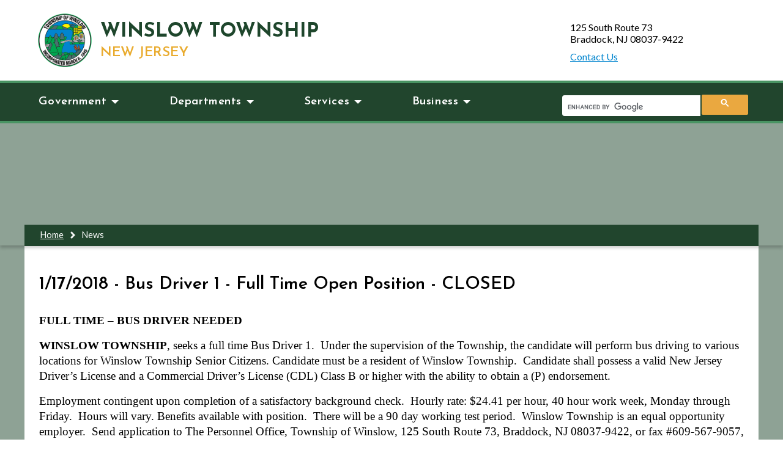

--- FILE ---
content_type: text/html; charset=utf-8
request_url: https://winslowtownship.com/news/?FeedID=845
body_size: 5958
content:

<!doctype html>
<html lang="en">
<head><title>
	News - Winslow Township, NJ
</title><meta charset="utf-8" /><meta name="description" /><meta name="Keywords" /><meta name="viewport" content="width=device-width, initial-scale=1, minimum-scale=1.0" /><meta http-equiv="X-UA-Compatible" content="IE=edge" /><link rel="apple-touch-icon" sizes="180x180" href="/apple-touch-icon.png?_=63900277536" /><link rel="icon" type="image/png" href="/favicon-32x32.png?_=63900277536" sizes="32x32" /><link rel="icon" type="image/png" href="/favicon-16x16.png?_=63900277536" sizes="16x16" /><link rel="manifest" href="/manifest.json?_=63900277536" /><meta name="theme-color" content="#ffffff" />
<!--[if lt IE 9]>
<script src="http://html5shiv.googlecode.com/svn/trunk/html5.js"></script>
<![endif]-->

<!-- Core CSS -->
<link rel="stylesheet" href="//cdnjs.cloudflare.com/ajax/libs/normalize/4.1.1/normalize.min.css" /><link rel="stylesheet" href="//cdnjs.cloudflare.com/ajax/libs/slick-carousel/1.6.0/slick.css" /><link rel="stylesheet" href="https://fonts.googleapis.com/css?family=Josefin+Sans:400,600,700|Lato:400,700" /><link rel="stylesheet" href="https://maxcdn.bootstrapcdn.com/font-awesome/4.7.0/css/font-awesome.min.css" /><link rel="stylesheet" href="/data/layout/css/main.css?_=63900277536" /><link rel="stylesheet" href="/data/layout/css/menus.css?_=63900277536" />

<!-- jQuery Required In Head To Avoid Rendering Conflicts With Some QContent Utilities-->
<script src="//ajax.googleapis.com/ajax/libs/jquery/2.2.2/jquery.min.js"></script>
<script src="//ajax.googleapis.com/ajax/libs/jqueryui/1.11.4/jquery-ui.min.js"></script>

<script>
  (function(i,s,o,g,r,a,m){i['GoogleAnalyticsObject']=r;i[r]=i[r]||function(){
  (i[r].q=i[r].q||[]).push(arguments)},i[r].l=1*new Date();a=s.createElement(o),
  m=s.getElementsByTagName(o)[0];a.async=1;a.src=g;m.parentNode.insertBefore(a,m)
  })(window,document,'script','https://www.google-analytics.com/analytics.js','ga');

  ga('create', 'UA-2016859-59', 'auto');
  ga('send', 'pageview');

</script>

<!-- Google tag (gtag.js) -->
<script async src="https://www.googletagmanager.com/gtag/js?id=G-487F6V2DCE"></script>
<script>
  window.dataLayer = window.dataLayer || [];
  function gtag(){dataLayer.push(arguments);}
  gtag('js', new Date());

  gtag('config', 'G-487F6V2DCE');
</script>

</head>

<body data-qcparentfolder="3321" data-qccontentid="3700"  class="default">
  <form method="post" action="./?FeedID=845" id="qtiForm">
<div class="aspNetHidden">
<input type="hidden" name="__VIEWSTATE" id="__VIEWSTATE" value="1SwU80ZNc4gSHUyuTvn6pcSrt9c8SeZwVGjJobCu6WHS5kyNEW57wdDkA/sSI18HAiE1ql/xWe+3RLEN1sEJpq8Fg7TfwglUE/VPkrOAYeH8BmiTcwYRtrE2CVr4nk8D2g0bGrraO05X1RzZgEw0TuP8VaJLIHj+BmOA9vZj8ObYOkrQPBEZMp3sa9vR5y4HGw8i5ECRRmd9+5lQpRORBmuIUFwyRBDNAZMDWYt2L292ROEJjH9siqHyM99H7jMp7bYBT5yZkYvf3VICkLAFcQ==" />
</div>

<div class="aspNetHidden">

	<input type="hidden" name="__VIEWSTATEGENERATOR" id="__VIEWSTATEGENERATOR" value="7F34BC4A" />
</div>
    <a class="skip-to" href="#jump-main">Skip to main content</a>
    <header role="banner" class="island">
  <div class="header-flex">
    <div class="logo"><a href="/"><img src="/data/layout/images/winslow-logo.png" alt="Winslow Township, NJ"><div class="logo-title">Winslow Township<br><span>New Jersey</span></div></a>
    </div>
  </div>
    <div class="address-info">
      <address>125 South Route 73<br>Braddock, NJ 08037-9422</address>
      <p><a href="/content/3300/3829/default.aspx">Contact Us</a></p>
      <div id="google_translate_element"></div><script type="text/javascript">
function googleTranslateElementInit() {
  new google.translate.TranslateElement({pageLanguage: 'en', layout: google.translate.TranslateElement.InlineLayout.SIMPLE, autoDisplay: false}, 'google_translate_element');
}
</script><script type="text/javascript" src="//translate.google.com/translate_a/element.js?cb=googleTranslateElementInit"></script>
    </div>

</header>
    <div class="mobile-search search">
      <script>
  (function() {
    var cx = '008396627646781485147:kda8mbbgp9i';
    var gcse = document.createElement('script');
    gcse.type = 'text/javascript';
    gcse.async = true;
    gcse.src = 'https://cse.google.com/cse.js?cx=' + cx;
    var s = document.getElementsByTagName('script')[0];
    s.parentNode.insertBefore(gcse, s);
  })();
</script>
<gcse:search></gcse:search>
    </div>
    <nav role="navigation" class="main-navigation col-full">

  <nav class="yamm navbar navbar-default" role="navigation">
    <!-- Brand and toggle get grouped for better mobile display -->
    <div class="navbar-header">
      <button type="button" class="navbar-toggle collapsed" data-toggle="collapse" data-target="#js-nav" aria-expanded="true">
            <span class="sr-only">Toggle navigation</span>
            <span class="icon-bar"></span>
            <span class="icon-bar"></span>
            <span class="icon-bar"></span>
            </button>
      
      <div class="navbar-brand">Menu</div>  
      
    </div>
    
    <div class="full-search search"><script>
  (function() {
    var cx = '008396627646781485147:kda8mbbgp9i';
    var gcse = document.createElement('script');
    gcse.type = 'text/javascript';
    gcse.async = true;
    gcse.src = 'https://cse.google.com/cse.js?cx=' + cx;
    var s = document.getElementsByTagName('script')[0];
    s.parentNode.insertBefore(gcse, s);
  })();
</script>
<gcse:search></gcse:search></div>
    
    <div class="collapse navbar-collapse" id="js-nav"></div>

  </nav>


</nav>

    <div role="main" class="main-content internal-content" id="jump-main">
      <div class="internal-banner internal-banner_gov"></div>
      <div class="breadcrumb">
        <div class="breadcrumb-bar island"><span><a class="BREADCRUMB_LINK" href="../content/3321/default.aspx">Home</a><img src="/data/layout/images/breadcrumb-arrow.png" /><span class="BREADCRUMB_TEXT">News</span></span></div>
      </div>
      <div class="default-content">
        <div class="user-content island">
          <!--SearchFix--><span><div class="NEWS_FEED_DISPLAY_DETAILS_TABLE">
	<div class="NEWS_FEED_DISPLAY_DETAILS_ROW_TITLE" Data-Id="845">
		<span class="NEWS_FEED_DISPLAY_DETAILS_TITLE">1/17/2018 - Bus Driver 1 - Full Time Open Position - CLOSED</span>
	</div><div class="NEWS_FEED_DISPLAY_DETAILS_BODY_ROW">
		<span class="NEWS_FEED_DISPLAY_DETAILS_BODY_TEXT"><p><b><span style="font-size: 14pt; font-family: &quot;Times New Roman&quot;, serif;">FULL TIME – BUS DRIVER NEEDED</span></b></p>
<p><b><span style="font-size: 14pt; font-family: &quot;Times New Roman&quot;, serif;">WINSLOW TOWNSHIP</span></b><span style="font-size: 14pt; font-family: &quot;Times New Roman&quot;, serif;">, seeks a full time Bus Driver 1. &nbsp;Under the supervision of the Township, the candidate will perform bus driving to various locations for Winslow Township Senior Citizens. Candidate must be a resident of Winslow Township.&nbsp; Candidate shall possess a valid New Jersey Driver’s License and a Commercial Driver’s License (CDL) Class B or higher with the ability to obtain a (P) endorsement.&nbsp;&nbsp;</span><br>
</p>
<p><span style="font-size: 14pt; font-family: &quot;Times New Roman&quot;, serif;">Employment contingent upon completion of a satisfactory background check.&nbsp; Hourly rate: $24.41 per hour, 40 hour work week, Monday through Friday.&nbsp; Hours will vary. Benefits available with position.&nbsp; There will be a 90 day working test period.&nbsp; Winslow Township is an equal opportunity employer.&nbsp; Send application to The Personnel Office, Township of Winslow, 125 South Route 73, Braddock, NJ 08037-9422, or fax #609-567-9057, or email </span><a href="mailto:personnel@winslowtownship.com"><span style="font-size: 14pt; font-family: &quot;Times New Roman&quot;, serif;">personnel@winslowtownship.com</span></a><span style="font-size: 14pt; font-family: &quot;Times New Roman&quot;, serif;"> .&nbsp; Applications can be downloaded at </span><a href="http://www.winslowtownship.com/"><span style="font-size: 14pt; font-family: &quot;Times New Roman&quot;, serif;">www.winslowtownship.com</span></a><span style="font-size: 14pt; font-family: &quot;Times New Roman&quot;, serif;"> under forms and documents/employment application or by <a href="http://www.winslowtownship.com/filestorage/3308/4583/Employment_Application.pdf">clicking here.</a></span></p>
<p><span style="font-size: 14pt; font-family: &quot;Times New Roman&quot;, serif;">All applications must be received by 4:30pm on January 31, 2018.</span></p></span>
	</div><div class="NEWS_FEED_DISPLAY_ROW_ARCHIVE">
		<a class="NEWS_FEED_DISPLAY_LINK_ARCHIVE" href="/news/?Archives=1&amp;ChanID=612">Archives</a>
	</div>
</div></span>
          <div id="dupTo">
                <div class="reverse">
                  <div class="ContentTemp_MainCol"></div>
                  <aside class="ContentTemp_SideCol"></aside>
                </div>
              </div>
        </div>
      </div>
    </div>
    <footer role="contentinfo">
  <div class="footer_flex island">
  <div class="col-foot">
    <div class="footer-list">
    <h3>Mayor</h3>
    <script type="text/javascript">
qContentApi({
  api: 'navigation',
  folder: 3335
},
  function (err, data) {
      if (err) return console.error(err);
    document.getElementById('footer-mayor-link').innerHTML = data;
});

function qContentApi (opts, callback) {
  var querystring = '&';
 
  if (!opts) opts = {};
  if (!opts.folder) opts.folder = '';
  if (!opts.params) opts.params = '';
  if (!opts.endpoint) opts.endpoint = 'get';
 
  if (opts.params) {
    for (var key in opts.params) {
      querystring += key + '=';
      querystring += opts.params[key] + '&';
    }
 
  }
 
  // remove trailing '&'
  querystring = querystring.substring(0, querystring.length - 1);

            
  var xhr = new XMLHttpRequest();
  /* IE 10/11 & EDGE don't like xhr.responseType : https://connect.microsoft.com/IE/feedback/details/795580/ie11-xmlhttprequest-incorrectly-throws-invalidstateerror-when-setting-responsetype 
  xhr.responseType = opts.api === 'navigation' ?
    'text' :
    'json';
    
  */
  xhr.onreadystatechange = function () {
    if (xhr.readyState === 4) {
      xhr.status === 200 ?
        callback(null, xhr.responseText) :
        callback('We reached our target server, but it returned an error');
    }
  };

            
  xhr.open('GET', '/controls/api/v1/' + opts.api + '/' + opts.endpoint + '/?folder=' + opts.folder + querystring);
  xhr.send();

            
}
	</script>
	
	<div id="footer-mayor-link"></div>
    </div>
    <div class="footer-list">
      <h3>Township Committee</h3>
      <script type="text/javascript">
qContentApi({
  api: 'navigation',
  folder: 3337
},
  function (err, data) {
      if (err) return console.error(err);
    document.getElementById('footer-committee-links').innerHTML = data;
});

function qContentApi (opts, callback) {
  var querystring = '&';
 
  if (!opts) opts = {};
  if (!opts.folder) opts.folder = '';
  if (!opts.params) opts.params = '';
  if (!opts.endpoint) opts.endpoint = 'get';
 
  if (opts.params) {
    for (var key in opts.params) {
      querystring += key + '=';
      querystring += opts.params[key] + '&';
    }
 
  }
 
  // remove trailing '&'
  querystring = querystring.substring(0, querystring.length - 1);

            
  var xhr = new XMLHttpRequest();
  /* IE 10/11 & EDGE don't like xhr.responseType : https://connect.microsoft.com/IE/feedback/details/795580/ie11-xmlhttprequest-incorrectly-throws-invalidstateerror-when-setting-responsetype 
  xhr.responseType = opts.api === 'navigation' ?
    'text' :
    'json';
    
  */
  xhr.onreadystatechange = function () {
    if (xhr.readyState === 4) {
      xhr.status === 200 ?
        callback(null, xhr.responseText) :
        callback('We reached our target server, but it returned an error');
    }
  };

            
  xhr.open('GET', '/controls/api/v1/' + opts.api + '/' + opts.endpoint + '/?folder=' + opts.folder + querystring);
  xhr.send();

            
}
	</script>
	
	<div id="footer-committee-links"></div>
    </div>
  </div>
  <div class="col-foot">
    <div class="footer-list">
      <h3>Quick Links</h3>
      <script type="text/javascript">
qContentApi({
  api: 'navigation',
  folder: 3339
},
  function (err, data) {
      if (err) return console.error(err);
    document.getElementById('footer-quick-links').innerHTML = data;
});

function qContentApi (opts, callback) {
  var querystring = '&';
 
  if (!opts) opts = {};
  if (!opts.folder) opts.folder = '';
  if (!opts.params) opts.params = '';
  if (!opts.endpoint) opts.endpoint = 'get';
 
  if (opts.params) {
    for (var key in opts.params) {
      querystring += key + '=';
      querystring += opts.params[key] + '&';
    }
 
  }
 
  // remove trailing '&'
  querystring = querystring.substring(0, querystring.length - 1);

            
  var xhr = new XMLHttpRequest();
  /* IE 10/11 & EDGE don't like xhr.responseType : https://connect.microsoft.com/IE/feedback/details/795580/ie11-xmlhttprequest-incorrectly-throws-invalidstateerror-when-setting-responsetype 
  xhr.responseType = opts.api === 'navigation' ?
    'text' :
    'json';
    
  */
  xhr.onreadystatechange = function () {
    if (xhr.readyState === 4) {
      xhr.status === 200 ?
        callback(null, xhr.responseText) :
        callback('We reached our target server, but it returned an error');
    }
  };

            
  xhr.open('GET', '/controls/api/v1/' + opts.api + '/' + opts.endpoint + '/?folder=' + opts.folder + querystring);
  xhr.send();

            
}
	</script>
	
	<div id="footer-quick-links"></div>
    </div>
    <div class="contact-info">
      <h3>Contact Us</h3>
      <a href="/content/3298/default.aspx">Staff Directory</a>
      <address>125 South Route 73<br>Braddock, NJ 08037-9422</address>
      <a href="mailto:administration@winslowtownship.com">Contact Webmaster</a>
      <p>If you have any trouble with accessing information contained within this website, please contact us<br> at <a href="tel:609-567-0700">609-567-0700</a> or at <a href="mailto:administration@winslowtownship.com">administration@winslowtownship.com</a></p>
    </div>
  </div>
  </div>
  <div class="footer_bottom island">
    <div class="footer-bottom_left">
      &copy; Copyright 2025 <!--| <a href="/content/3300/3824/default.aspx">Email Notifications</a>--> | <a href="https://winslow.maps.arcgis.com/home/index.html" target="_blank">Winslow Township Map</a>
    </div>
      <div class="footer-bottom_right">
        <a href="https://www.facebook.com/winslowtownshipnj/" target="_blank"><img class="social" src="/data/layout/images/fb.png" alt="facebook"></a>
        <a href="https://twitter.com/WinslowTownship" target="_blank"><img class="social" src="/data/layout/images/twitter.png" alt="twitter"></a>
        <span>Powered by <a href="https://qscend.com" target="_blank">QScend Technologies</a></span>
    </div>
  </div>
</footer>
    <!-- Utility JS -->
<script src="/data/layout/js/menus.js?_=63900277536"></script>
<script src="/data/layout/js/qContentApi.js?_=63900277536"></script>
<script src="//cdnjs.cloudflare.com/ajax/libs/slick-carousel/1.6.0/slick.min.js"></script>
<script src="/data/layout/js/slicknav.min.js?_=63900277536"></script>
<script src="/data/layout/js/jquery.highlight.js?_=63900277536"></script>
<script src="//cdn.datatables.net/1.10.12/js/jquery.dataTables.min.js"></script>
<script src="//cdn.datatables.net/plug-ins/1.10.12/features/searchHighlight/dataTables.searchHighlight.min.js"></script>
<script>
  $(document).ready(function() {
    
      qYamm({
        folder: 3310,
        selector: '#js-nav'
      });
            
      
      window.addEventListener('keydown', function (e) {
        if (e.keyCode === 27) document.querySelector('.gsc-results-close-btn').click()
      })
      
       if (isInPage(document.querySelector('#table_id'))) {
     $('#table_id').dataTable({
       "bPaginate": true,
       "order": [
         [0, "asc"]
       ],
       "bInfo": false,
       "iDisplayLength": 25,
       searchHighlight: true,
       responsive: true
     });

   }
      
      
    });
</script>
  </form>
</body>
<!--CHATBOT
<script id="citibot-chatscript" type="text/javascript" src=https://webchat-ui.citibot.net/script.js?account_id=68aeb21a058ed06ba1361382></script>
-->
</html>

--- FILE ---
content_type: text/html; charset=utf-8
request_url: https://winslowtownship.com/controls/api/v1/navigation/megamenu/?folder=3310
body_size: 1830
content:
<ul class="mega-menu">
<li>

<a href="" data-folder="3312" class="mega-menu-link">Government</a><ul class="mega-menu-sub">
<li>

<a href="" data-folder="3396" class="mega-menu-link">Column 1</a><ul class="mega-menu-sub">
<li>

<a href="/content/3296/3480/default.aspx" data-folder="3370" class="mega-menu-link">Boards and Commissions</a><ul class="mega-menu-sub">
<li>

<a href="/content/3296/3480/3797/default.aspx" data-folder="3755" class="mega-menu-link">Board of Health</a></li>
<li>

<a href="/content/3296/3480/3799/default.aspx" data-folder="3757" class="mega-menu-link">Clean Community Advisory Committee</a></li>
<li>

<a href="/content/3296/3480/3801/default.aspx" data-folder="3759" class="mega-menu-link">Economic Development Council</a></li>
<li>

<a href="/content/3296/3480/3803/default.aspx" data-folder="3761" class="mega-menu-link">Environmental Commission</a></li>
<li>

<a href="/content/3296/3480/3805/default.aspx" data-folder="3763" class="mega-menu-link">Municipal Drug Alliance</a></li>
</ul>
</li>
</ul>
</li>
<li>

<a href="" data-folder="3398" class="mega-menu-link">Column 2</a><ul class="mega-menu-sub">
<li>

<a href="/filestorage/3304/3310/3312/3398/3402/Gov_Structure_Winslow_Revised_2025.pdf" data-folder="3402" target="_blank" class="mega-menu-link">Government Structure</a></li>
<li>

<a href="/content/3296/3484/default.aspx" data-folder="3372" class="mega-menu-link">Township Officials</a></li>
<li>

<a href="https://ecode360.com/WI0339/" data-folder="3406" target="_blank" class="mega-menu-link">Winslow Code Book</a></li>
</ul>
</li>
<li>

<a href="" data-folder="3400" class="mega-menu-link">Column 3</a><ul class="mega-menu-sub">
<li>

<a href="/content/3296/3724/default.aspx" data-folder="3408" class="mega-menu-link">Forms & Documents</a></li>
<li>

<a href="/content/3296/3734/default.aspx" data-folder="3374" class="mega-menu-link">Minutes & Agendas</a></li>
<li>

<a href="/content/3296/3745/default.aspx" data-folder="3382" class="mega-menu-link">Township Meeting Schedule</a></li>
</ul>
</li>
</ul>
</li>
<li>

<a href="" data-folder="3314" class="mega-menu-link">Departments</a><ul class="mega-menu-sub">
<li>

<a href="" data-folder="3418" class="mega-menu-link">Column 1</a><ul class="mega-menu-sub">
<li>

<a href="/content/3298/4614/default.aspx" data-folder="4628" class="mega-menu-link">Administration</a><ul class="mega-menu-sub">
<li>

<a href="/content/3298/4614/3530/default.aspx" data-folder="3434" class="mega-menu-link">Code Enforcement/Animal Control</a></li>
<li>

<a href="/content/3298/4614/4626/default.aspx" data-folder="4630" class="mega-menu-link">Human Resources</a></li>
<li>

<a href="/content/3298/4614/3514/default.aspx" data-folder="4632" class="mega-menu-link">Payroll</a></li>
<li>

<a href="/events" data-folder="9223" class="mega-menu-link">Township Event Vendors FAQ's</a></li>
</ul>
</li>
<li>

<a href="/content/3298/3503/default.aspx" data-folder="3376" class="mega-menu-link">Construction Office</a></li>
<li>

<a href="/content/3298/3532/default.aspx" data-folder="3775" class="mega-menu-link">Emergency Services</a></li>
</ul>
</li>
<li>

<a href="" data-folder="3420" class="mega-menu-link">Column 2</a><ul class="mega-menu-sub">
<li>

<a href="/content/3298/3505/default.aspx" data-folder="3424" class="mega-menu-link">Finance</a></li>
<li>

<a href="/content/3298/3507/default.aspx" data-folder="3426" class="mega-menu-link">Health and Vitals</a></li>
<li>

<a href="/content/3298/3528/default.aspx" data-folder="3432" class="mega-menu-link">Municipal Clerk's Office</a><ul class="mega-menu-sub">
<li>

<a href="/seniorassociation" data-folder="6779" class="mega-menu-link">Senior Association/Senior Bus</a></li>
</ul>
</li>
<li>

<a href="/content/3298/3526/default.aspx" data-folder="3380" class="mega-menu-link">Municipal Court</a></li>
<li>

<a href="/content/3298/3509/default.aspx" data-folder="3765" class="mega-menu-link">Municipal Utilities</a></li>
<li>

<a href="http://www.winslowtownship.com/content/3298/3511/default.aspx" data-folder="3767" class="mega-menu-link">Parks & Recreation</a></li>
<li>

<a href="/content/3298/3516/default.aspx" data-folder="3378" class="mega-menu-link">Planning & Zoning</a><ul class="mega-menu-sub">
<li>

<a href="https://www.winslowtownship.com/content/3298/3516/7820/default.aspx" data-folder="8975" class="mega-menu-link">Planning & Zoning Board Information</a></li>
</ul>
</li>
</ul>
</li>
<li>

<a href="" data-folder="3422" class="mega-menu-link">Column 3</a><ul class="mega-menu-sub">
<li>

<a href="https://winslowpdnj.com/" data-folder="4543" class="mega-menu-link">Police</a></li>
<li>

<a href="/content/3298/3518/default.aspx" data-folder="3428" class="mega-menu-link">Public Works</a><ul class="mega-menu-sub">
<li>

<a href="/stormwater" data-folder="7486" class="mega-menu-link">Winslow Township Stormwater Management</a></li>
</ul>
</li>
<li>

<a href="/content/3298/3520/default.aspx" data-folder="3430" class="mega-menu-link">Purchasing</a></li>
<li>

<a href="/content/3298/3522/default.aspx" data-folder="3771" class="mega-menu-link">Tax Assessment</a></li>
<li>

<a href="/content/3298/3524/default.aspx" data-folder="3773" class="mega-menu-link">Tax Collections</a></li>
<li>

<a href="http://www.winslow-schools.com/" data-folder="3777" class="mega-menu-link">Winslow Township Schools</a></li>
</ul>
</li>
</ul>
</li>
<li>

<a href="" data-folder="3316" class="mega-menu-link">Services</a><ul class="mega-menu-sub">
<li>

<a href="" data-folder="3444" class="mega-menu-link">Column 1</a><ul class="mega-menu-sub">
<li>

<a href="/content/3300/3493/default.aspx" data-folder="3386" class="mega-menu-link">Residential Resources</a><ul class="mega-menu-sub">
<li>

<a href="/content/3298/3511/default.aspx" data-folder="3814" class="mega-menu-link">Parks</a></li>
<li>

<a href="/content/3298/3728/default.aspx" data-folder="3458" class="mega-menu-link">Recreation</a></li>
<li>

<a href="https://winslowhistory.org/" data-folder="3779" target="_blank" class="mega-menu-link">Learn the History of Winslow</a></li>
<li>

<a href="https://camden.njaes.rutgers.edu/4h/" data-folder="3781" target="_blank" class="mega-menu-link">Camden County 4-H Club</a></li>
</ul>
</li>
</ul>
</li>
<li>

<a href="" data-folder="3446" class="mega-menu-link">Column 2</a><ul class="mega-menu-sub">
<li>

<a href="/content/3300/3491/default.aspx" data-folder="3384" class="mega-menu-link">New to Winslow</a></li>
<li>

<a href="/content/3300/3816/default.aspx" data-folder="3831" class="mega-menu-link">Service Request (FAQs)</a></li>
</ul>
</li>
<li>

<a href="" data-folder="3839" class="mega-menu-link">Column 3</a><ul class="mega-menu-sub">
<li>

<a href="http://winslow.maps.arcgis.com/home/index.html" data-folder="3835" target="_blank" class="mega-menu-link">Winslow Maps</a></li>
<li>

<a href="/content/3300/3829/default.aspx" data-folder="3837" class="mega-menu-link">Contact Us</a></li>
</ul>
</li>
</ul>
</li>
<li>

<a href="" data-folder="3318" class="mega-menu-link">Business</a><ul class="mega-menu-sub">
<li>

<a href="" data-folder="3789" class="mega-menu-link">Column 1</a><ul class="mega-menu-sub">
<li>

<a href="/content/3302/3495/default.aspx" data-folder="3793" class="mega-menu-link">Business Resources</a></li>
</ul>
</li>
<li>

<a href="" data-folder="3791" class="mega-menu-link">Column 2</a><ul class="mega-menu-sub">
<li>

<a href="https://winslow.maps.arcgis.com/apps/Shortlist/index.html?appid=5b2555717a4745cb8599441c862cc82b" data-folder="4087" target="_blank" class="mega-menu-link">Business Listing</a></li>
</ul>
</li>
<li>

<a href="" data-folder="4545" class="mega-menu-link">Column 3</a><ul class="mega-menu-sub">
<li>

<a href="/content/3302/3740/default.aspx" data-folder="3795" class="mega-menu-link">Support Local Businesses</a></li>
</ul>
</li>
</ul>
</li>
</ul>


--- FILE ---
content_type: text/css
request_url: https://winslowtownship.com/data/layout/css/main.css?_=63900277536
body_size: 11792
content:
/*! Global Styles */
*,:after,:before {
    box-sizing: border-box
}

body {
    font-family: 'Lato',sans-serif;
    font-size: 16px;
    min-height: 100%
}

.container,html {
    width: 100%;
    min-height: 100%
}

h1,h2,h3,h4,h5,h6 {
    font-family: 'Josefin Sans',sans-serif;
    font-weight: 600
}

h1 {
    font-size: 2rem;
    line-height: 1.75rem
}

h2 {
    font-size: 1.625rem;
    line-height: 1.8rem
}

h3 {
    font-size: 1.375rem;
    line-height: 1.5rem
}

h4 {
    font-size: 1.25rem;
    line-height: 1.11rem
}

ol,p,ul {
    line-height: 1.6rem;
    margin: 1rem 0
}

a {
    color: #0185cf
}

a:hover {
    color: #20336b
}

a[name*=anchor] {
    text-decoration: none;
    display: block;
    color: inherit
}

:target {
    background: #f8e2a2
}

[type=reset],[type=submit],button,html [type=button] {
    background: #21452d;
    border: none;
    border-radius: 4px;
    color: #fff;
    padding: 6px 10px;
    margin: .5rem 0
}

a.btn {
    color: #fff;
    text-decoration: none;
    text-shadow: 0 1px 0 rgba(0,0,0,.5);
    padding: 8px 12px 6px
}

.btn {
    border: none;
    color: inherit;
    background: 0 0;
    cursor: pointer;
    font-size: .9rem;
    display: inline-block;
    text-transform: uppercase;
    letter-spacing: 1px;
    font-weight: 700;
    outline: none;
    position: relative;
    -webkit-transition: none;
    -moz-transition: none;
    transition: none
}

.btn-orange {
    box-shadow: 0 6px #c28814
}

a.btn-green {
    background: #499463;
    padding: 6px 12px 2px;
    box-shadow: 0 6px #39744e
}

a.btn-black {
    background: #444;
    padding: 6px 12px 2px;
    box-shadow: 0 6px #000
}

.btn-orange:hover {
    box-shadow: 0 4px #c28814;
    top: 2px
}

.btn-green:hover {
    box-shadow: 0 4px #39744e;
    top: 2px
}

.btn-orange:active {
    box-shadow: 0 0 #c28814;
    top: 6px
}

.btn-green:active {
    box-shadow: 0 0 #39744e;
    top: 6px
}

.btn-blue {
    box-shadow: 0 6px #016198
}

.btn-blue:hover {
    box-shadow: 0 4px #016198;
    top: 2px
}

.btn-green:hover .btn-blue:active {
    box-shadow: 0 0 #016198;
    top: 6px
}

.pd [type=reset],.pd [type=submit],.pd button,.pd html [type=button] {
    background: #000
}

[type=checkbox],[type=radio] {
    margin-right: .5rem
}

fieldset {
    border: none
}

img {
    max-width: 100%;
    height: auto
}

hr {
    height: 5px;
    border-style: none;
    background: rgba(40,125,172,.1)
}

address {
    font-style: normal
}

.island,body,svg {
    width: 100%
}

.island {
    margin: 0 auto;
    max-width: 1200px
}

/*! Accessibility */
.skip-to {
    position: absolute;
    left: -10000px;
    top: auto;
    width: 1px;
    height: 1px;
    overflow: hidden
}

/*! Header - Winslow Municipal winslowtownship.com */
header {
    text-align: center
}

header p {
    margin: .4rem 0
}

header address {
    display: none
}

.footer_flex img,.logo img {
    max-width: 55px
}

.logo a {
    text-decoration: none
}

.logo-title {
    font-family: 'Josefin Sans',sans-serif;
    font-weight: 700;
    font-size: 1.6rem;
    text-transform: uppercase;
    color: #1e462c
}

.pd .logo {
    padding-top: .5rem
}

.logo-title span {
    font-size: 1.4rem;
    font-weight: 600;
    color: #e9ab2e
}

/*! Header - Winslow Police winslowtownship.com/police */
.pd .logo-title {
    color: #000;
    letter-spacing: .2rem
}

.pd .logo {
    padding-top: .5rem
}

/*! Footer - Winslow Municipal winslowtownship.com */
footer {
    background: #21452d;
    text-align: center;
    padding: 1rem;
    border-top: 4px solid #499463;
    border-bottom: 4px solid #499463
}

footer address {
    padding: 1rem 0
}

footer h3 {
    color: #ebb859;
    border-bottom: 4px solid #fff;
    padding-bottom: .5rem
}

footer,footer a {
    color: #fff
}

footer a:hover {
    color: #76ccfe
}

footer span {
    vertical-align: middle;
    padding-left: 12px
}

.footer_bottom {
    background-image: url(/data/layout/images/winslow-logo-transparent.png);
    background-repeat: no-repeat;
    background-size: 120px;
    background-position: 50%;
    padding: 2.5rem 0
}

.footer-bottom_left {
    padding-top: 8px
}

.footer_flex img {
    display: none
}

.footer-list ul {
    padding-left: 0;
    list-style-type: none
}

/*! Footer - Winslow Police winslowtownship.com/police */
.pd footer {
    background: #0b030e;
    border-top: 4px solid #a1a1a1;
    border-bottom: 4px solid #a1a1a1
}

.pd .footer_bottom {
  	background-image: url(/data/layout/images/police-logo.png);
    /*background-image: url(/data/layout/images/police-logo-transparent.png);*/
    background-size: 80px
}

/*! Home - Layout */
.col-block_sm {
    padding: 1rem;
    background: #fff; /*Mirna - 2019*/
}

.push {
    padding: 1rem
}

/*! Home - Slideshow */
.home-slideshow,.pd-slideshow {
    display: none;
    -webkit-box-shadow: 0 4px 5px 0 rgba(0,0,0,.2);
    -moz-box-shadow: 0 4px 5px 0 rgba(0,0,0,.2);
    box-shadow: 0 4px 5px 0 rgba(0,0,0,.2);
    position: relative
}

.home-slideshow .slick-slide,.pd-slideshow .slick-slide {
    position: relative;
    width: 100%;
    height: 350px;
    overflow: hidden;
    display: block
}

.home-slideshow .slick-slide img,.pd-slideshow .slick-slide img {
    position: absolute;
    left: 50%;
    top: 50%;
    height: auto;
    width: 100%;
    -webkit-transform: translate(-50%,-50%);
    transform: translate(-50%,-50%);
    -moz-transform: translate(-50%, -50%);
    -ms-transform: translate(-50%, -50%);
    -o-transform: translate(-50%, -50%);
    max-width: none
}

/*! Home - Buttons */
.button-bar {
    background: #21452d;
    padding: 2rem 1rem;
    border-top: 4px solid #499463;
    border-bottom: 4px solid #499463
}

.button-container {
    display: flex;
    flex-flow: row wrap;
    padding: .7rem 0
}

.button-item {
    width: 50%;
    padding: 10px
}

.button-item_img {
    text-align: center;
    background: #fff
}

.button-item_img img {
    max-width: 100px
}

.button-bar_item a,.button-item a {
    color: #fff;
    text-decoration: none;
    font-size: .9rem
}

.button-item_caption {
    background: #000;
    text-align: center;
    padding: 8px 12px
}

.button-bar_item a {
    color: #444;
    background: #fff;
    border: 4px solid #499463;
    display: block;
    padding: .5rem .8rem .5rem 42px;
    margin: .5rem;
  /*margin: .5rem 0;*/
    font-size: 1.2rem;
    font-weight: 600;
    background-repeat: no-repeat;
    background-size: 30px;
    background-position: 6px;
    padding-left: 42px
}

.button-bar_item a.service-request {
    background-image: url(/data/layout/images/service-requests.png)
}
.button-bar_item a:hover { filter: opacity(0.8); }

.button-bar_item a.taxes {
    background-image: url(/data/layout/images/taxes.png)
}

.button-bar_item a.forms {
    background-image: url(/data/layout/images/forms.png)
}

.button-bar_item a.bids {
    background-image: url(/data/layout/images/rfp.png)
}

.button-bar_item a.business {
    background-image: url(/data/layout/images/business.png)
}

.button-bar_item a.code {
    background-image: url(/data/layout/images/code.png)
}

/*! Home - Button Bar -  Winslow Police winslowtownship.com/police */
.pd .button-bar {
    background: #a1a1a1;
    border-top: 4px solid #444;
    border-bottom: 4px solid #444
}

.pd .button-bar_item a {
    border: 4px solid #444
}

.button-bar_item a.crime-reports {
    background-image: url(/data/layout/images/crime-reports.png)
}

.button-bar_item a.police-cap {
    background-image: url(/data/layout/images/police-cap.png)
}

.button-bar_item a.missing-persons {
    background-image: url(/data/layout/images/missing-person.png)
}

/*! Home - Social Columns -  Winslow Municipal winslowtownship.com */
.social-feed_container {
    background: #ebebeb;
    border: 1px solid #ccc;
    margin: 1rem 0;
}

.social-feeds {
    margin-top: 2.5rem
}

.social-header {
    background: #21452d;
    padding: 1.4rem 1rem 1rem;
    font-family: 'Josefin Sans',sans-serif;
    font-weight: 600;
    font-size: 1.625rem;
    line-height: 1.15rem;
    color: #fff
}

.social-feed_embed {
    text-align: center
}

img.social {
    max-width: 30px;
    vertical-align: middle
}

.nixle-feed {
    max-width: 290px;
    overflow-y: scroll;
    margin-left: auto;
    margin-right: auto
}

.social-feed_embed.nixle-feed {
    background: #fff
}

/*! Home - Bottom Columns -  Winslow Police winslowtownship.com/police */
.pd .social-feed_container {
    margin: 0;
}

.pd .social-header {
    background: #000
}

#police-faq-links ul {
    list-style-type: none;
    padding: 0;
    margin: 0;
    text-align: left
}

#police-faq-links ul li {
    font-family: 'Josefin Sans',sans-serif;
    font-weight: 600;
    font-size: 1.2rem;
    border-bottom: 2px solid #ccc
}

#police-faq-links ul li a {
    color: #000;
    text-decoration: none;
    width: 100%;
    display: block;
    padding: 17.5px 10px 10px
}

#police-faq-links ul li a:hover {
    background: #d1d1d1
}

#police-faq-links ul li:last-of-type {
    border-bottom: none
}

/*! Internal Templates - Winslow Municipal - winslowtownship.com */
.user-content {
    padding: .5rem 1.5rem;
    width: 100%
}

.user-content iframe {
    max-width: 100%
}

.internal-content {
    background: #8ea295;
    padding-bottom: 2rem
}

.internal-content_flex {
    flex-direction: column-reverse;
    display: flex;
    padding: 2rem 1rem;
    background: #fff
}

.internal-content h1 {
    color: #3d7b52
}

.internal-content span.NEWS_FEED_DISPLAY_DETAILS_TITLE {
    font-size: 1.8rem;
    font-weight: 600;
    margin: 2rem 0;
    display: block;
    font-family: 'Josefin Sans',sans-serif
}

.internal-content a.NEWS_FEED_DISPLAY_LINK_TITLE {
    margin-top: 0;
    padding-left: 8px;
    color: #444
}

.internal-content a.NEWS_FEED_DISPLAY_LINK_ARCHIVE {
    display: block;
    margin-top: 5px;
    padding: 5px 5px 5px 0
}

.internal-content span.NEWS_FEED_DISPLAY_ROW_HEADER_TEXT {
    font-size: 1.5rem;
    font-family: 'Josefin Sans',sans-serif;
    font-weight: 600
}

.internal-content .NEWS_FEED_DISPLAY_ROW_TITLE {
    background: #e9ecea
}

.default-content .user-content {
    width: 100%;
    background: #fff;
    padding: 1rem 1.5rem
}

.internal-banner {
    display: none;
    font-size: 0;
    position: relative;
    width: 100%;
    height: 200px;
    overflow: hidden;
    -webkit-box-shadow: 0 4px 5px 0 rgba(0,0,0,.2);
    -moz-box-shadow: 0 4px 5px 0 rgba(0,0,0,.2);
    box-shadow: 0 4px 5px 0 rgba(0,0,0,.2)
}

.internal-banner img {
    width: 100%;
    position: absolute;
    left: 50%;
    top: 50%;
    height: auto;
    -webkit-transform: translate(-50%,-50%);
    transform: translate(-50%,-50%)
}

.breadcrumb-bar {
    background: #21452d;
    color: #fff;
    margin-top: 0;
    padding: 6px 12px 10px 26px;
    position: relative;
    font-size: .9rem
}

.breadcrumb-bar a {
    color: #fff
}

.breadcrumb-bar img {
    max-width: 10px;
    margin: 2px 10px 0
}

.BREADCRUMB_TEXT,.breadcrumb-bar img,a.BREADCRUMB_LINK {
    vertical-align: middle
}

.ContentTemp_SideCol a {
    overflow-wrap: break-word;
    word-wrap: break-word;
    -ms-word-break: break-all;
    word-break: break-word;
    -ms-hyphens: auto;
    -moz-hyphens: auto;
    -webkit-hyphens: auto;
    hyphens: auto
}

/*! Internal Templates - Winslow Police winslowtownship.com/police */
.pd .internal-content {
    background: #cfcfcf
}

.pd .internal-content a.NEWS_FEED_DISPLAY_LINK_TITLE:first-of-type {
    color: #fff
}

.pd .breadcrumb-bar {
    background: #000
}

.pd .internal-content h1 {
    color: #000
}

.pd-default .user-content {
    width: 100%
}

.pd .slick-gallery DIV:not(.thumb-token).slick-slider {
    background-color: #ccc;
}

.pd .slideshow-caption {
    background: #000;
}

/*! Internal Templates - Zebra List Table */
.ContentTemp_Zebra {
    width: 100%;
    border-collapse: collapse;
    border-bottom: 1px solid #4e6374;
    margin: 0
}

.ContentTemp_Zebra th {
    font-weight: 700;
    border-bottom: 1px solid #4e6374;
    text-align: left;
    padding: 4px 10px
}

.ContentTemp_Zebra tbody td {
    border-left: 1px solid #21452d;
    border-right: 1px solid #21452d;
    border-top: 1px solid #21452d;
    padding: .8em 1em .5em .7em
}

.ContentTemp_Zebra tr:nth-child(even) {
    background: rgba(233,236,234,.4)
}

.ContentTemp_Zebra.Zebra_White tbody td {
    padding: 0
}

.ContentTemp_Zebra.Zebra_White p {
    margin: 0
}

.ContentTemp_Zebra.Zebra_White p a {
    text-decoration: none;
    width: 100%;
    padding: .8em .8em .6em;
    display: block
}

.ContentTemp_Zebra.Zebra_White tr:nth-child(even) {
    background: 0 0
}

.ContentTemp_Zebra.Zebra_White tr {
    border: 1px solid #4e9ebc
}

.ContentTemp_Zebra.Zebra_White thead tr {
    border: none
}

.ContentTemp_Zebra.Zebra_White p a:hover {
    background: #e4f1f9
}

.zebra-table_contain {
    overflow-x: scroll;
    padding-right: 10px
}

::-webkit-scrollbar {
    width: 0;
    background: 0 0
}

/*! Internal Templates - Zebra Table - Winslow Police winslowtownship.com/police */
.pd .ContentTemp_Zebra {
    border-bottom: 1px solid #000
}

.pd .ContentTemp_Zebra tbody td {
    border-left: 1px solid #000;
    border-bottom: 1px solid #000;
    border-top: 1px solid #000
}

.ContentTemp_Zebra.no-borders tbody td {
    border: none;
}

.pd .ContentTemp_Zebra tr:nth-child(2n) {
    background: rgba(207,207,207,.1)
}

/*! Internal Templates - Data Tables */
table.dataTable {
    width: 100%;
    margin: 0 auto;
    clear: both;
    border-collapse: separate;
    border-spacing: 0
}

table.dataTable tfoot th,table.dataTable thead th {
    font-weight: 700
}

table.dataTable thead td,table.dataTable thead th {
    padding: 10px 9px;
    border-bottom: 1px solid #213b52;
    text-align: left
}

table.dataTable thead td:active,table.dataTable thead th:active {
    outline: none
}

table.dataTable tfoot td,table.dataTable tfoot th {
    padding: 10px 18px 6px;
    border-top: 1px solid #111
}

table.dataTable thead .sorting,table.dataTable thead .sorting_asc,table.dataTable thead .sorting_desc {
    cursor: pointer;
    *cursor: hand
}

table.dataTable thead .sorting {
    background: url(/data/layout/images/sort_both.png) no-repeat center right
}

table.dataTable thead .sorting_asc {
    background: url(/data/layout/images/sort_asc.png) no-repeat center right
}

table.dataTable thead .sorting_desc {
    background: url(/data/layout/images/sort_desc.png) no-repeat center right
}

table.dataTable thead .sorting_asc_disabled {
    background: url(/data/layout/images/sort_asc_disabled.png) no-repeat center right
}

table.dataTable thead .sorting_desc_disabled {
    background: url(/data/layout/images/sort_desc_disabled.png) no-repeat center right
}

table.dataTable tbody tr {
    background-color: #fff
}

table.dataTable tbody tr.selected {
    background-color: #b0bed9
}

table.dataTable tbody td,table.dataTable tbody th {
    padding: 8px 10px
}

table.dataTable.display tbody tr:first-child td,table.dataTable.display tbody tr:first-child th,table.dataTable.row-border tbody tr:first-child td,table.dataTable.row-border tbody tr:first-child th {
    border-top: none
}

table.dataTable.cell-border tbody td,table.dataTable.cell-border tbody th {
    border-top: 1px solid #ddd;
    border-right: 1px solid #ddd
}

table.dataTable.cell-border tbody tr td:first-child,table.dataTable.cell-border tbody tr th:first-child {
    border-left: 1px solid #ddd
}

table.dataTable.cell-border tbody tr:first-child td,table.dataTable.cell-border tbody tr:first-child th {
    border-top: none
}

table.dataTable.display tbody tr.odd,table.dataTable.stripe tbody tr.odd {
    background-color: #f6f7f7
}

table.dataTable.display tbody tr.odd.selected,table.dataTable.stripe tbody tr.odd.selected {
    background-color: #abb9d3
}

table.dataTable.display tbody tr.even:hover,table.dataTable.display tbody tr.odd:hover,table.dataTable.display tbody tr:hover,table.dataTable.hover tbody tr.even:hover,table.dataTable.hover tbody tr.odd:hover,table.dataTable.hover tbody tr:hover {
    background-color: #cdd4db
}

table.dataTable.display tbody tr.even:hover.selected,table.dataTable.display tbody tr.odd:hover.selected,table.dataTable.display tbody tr:hover.selected,table.dataTable.hover tbody tr.even:hover.selected,table.dataTable.hover tbody tr.odd:hover.selected,table.dataTable.hover tbody tr:hover.selected {
    background-color: #a9b7d1
}

table.dataTable.display tbody tr>.sorting_1,table.dataTable.display tbody tr>.sorting_2,table.dataTable.display tbody tr>.sorting_3,table.dataTable.order-column tbody tr>.sorting_1,table.dataTable.order-column tbody tr>.sorting_2,table.dataTable.order-column tbody tr>.sorting_3 {
    background-color: #f9f9f9
}

table.dataTable.display tbody tr.selected>.sorting_1,table.dataTable.display tbody tr.selected>.sorting_2,table.dataTable.display tbody tr.selected>.sorting_3,table.dataTable.order-column tbody tr.selected>.sorting_1,table.dataTable.order-column tbody tr.selected>.sorting_2,table.dataTable.order-column tbody tr.selected>.sorting_3 {
    background-color: #acbad4
}

table.dataTable.display tbody tr.odd>.sorting_1,table.dataTable.order-column.stripe tbody tr.odd>.sorting_1 {
    background-color: #f6f7f7
}

table.dataTable.display tbody tr.odd>.sorting_2,table.dataTable.order-column.stripe tbody tr.odd>.sorting_2 {
    background-color: #f3f3f3
}

table.dataTable.display tbody tr.odd>.sorting_3,table.dataTable.order-column.stripe tbody tr.odd>.sorting_3 {
    background-color: #f5f5f5
}

table.dataTable.display tbody tr.odd.selected>.sorting_1,table.dataTable.order-column.stripe tbody tr.odd.selected>.sorting_1 {
    background-color: #a6b3cd
}

table.dataTable.display tbody tr.odd.selected>.sorting_2,table.dataTable.order-column.stripe tbody tr.odd.selected>.sorting_2 {
    background-color: #a7b5ce
}

table.dataTable.display tbody tr.odd.selected>.sorting_3,table.dataTable.order-column.stripe tbody tr.odd.selected>.sorting_3 {
    background-color: #a9b6d0
}

table.dataTable.display tbody tr.even>.sorting_1,table.dataTable.order-column.stripe tbody tr.even>.sorting_1 {
    background-color: #e9ecee
}

table.dataTable.display tbody tr.even>.sorting_2,table.dataTable.order-column.stripe tbody tr.even>.sorting_2 {
    background-color: #fbfbfb
}

table.dataTable.display tbody tr.even>.sorting_3,table.dataTable.order-column.stripe tbody tr.even>.sorting_3 {
    background-color: #fdfdfd
}

table.dataTable.display tbody tr.even.selected>.sorting_1,table.dataTable.order-column.stripe tbody tr.even.selected>.sorting_1 {
    background-color: #acbad4
}

table.dataTable.display tbody tr.even.selected>.sorting_2,table.dataTable.order-column.stripe tbody tr.even.selected>.sorting_2 {
    background-color: #adbbd6
}

table.dataTable.display tbody tr.even.selected>.sorting_3,table.dataTable.order-column.stripe tbody tr.even.selected>.sorting_3 {
    background-color: #afbdd8
}

table.dataTable.display tbody tr.even:hover>.sorting_1,table.dataTable.display tbody tr.odd:hover>.sorting_1,table.dataTable.display tbody tr:hover>.sorting_1,table.dataTable.order-column.hover tbody tr.even:hover>.sorting_1,table.dataTable.order-column.hover tbody tr.odd:hover>.sorting_1,table.dataTable.order-column.hover tbody tr:hover>.sorting_1 {
    background-color: rgba(78,158,188,.1)
}

table.dataTable.display tbody tr.even:hover>.sorting_2,table.dataTable.display tbody tr.odd:hover>.sorting_2,table.dataTable.display tbody tr:hover>.sorting_2,table.dataTable.order-column.hover tbody tr.even:hover>.sorting_2,table.dataTable.order-column.hover tbody tr.odd:hover>.sorting_2,table.dataTable.order-column.hover tbody tr:hover>.sorting_2 {
    background-color: #ebebeb
}

table.dataTable.display tbody tr.even:hover>.sorting_3,table.dataTable.display tbody tr.odd:hover>.sorting_3,table.dataTable.display tbody tr:hover>.sorting_3,table.dataTable.order-column.hover tbody tr.even:hover>.sorting_3,table.dataTable.order-column.hover tbody tr.odd:hover>.sorting_3,table.dataTable.order-column.hover tbody tr:hover>.sorting_3 {
    background-color: #eee
}

table.dataTable.display tbody tr.even:hover.selected>.sorting_1,table.dataTable.display tbody tr.odd:hover.selected>.sorting_1,table.dataTable.display tbody tr:hover.selected>.sorting_1,table.dataTable.order-column.hover tbody tr.even:hover.selected>.sorting_1,table.dataTable.order-column.hover tbody tr.odd:hover.selected>.sorting_1,table.dataTable.order-column.hover tbody tr:hover.selected>.sorting_1 {
    background-color: #a1aec7
}

table.dataTable.display tbody tr.even:hover.selected>.sorting_2,table.dataTable.display tbody tr.odd:hover.selected>.sorting_2,table.dataTable.display tbody tr:hover.selected>.sorting_2,table.dataTable.order-column.hover tbody tr.even:hover.selected>.sorting_2,table.dataTable.order-column.hover tbody tr.odd:hover.selected>.sorting_2,table.dataTable.order-column.hover tbody tr:hover.selected>.sorting_2 {
    background-color: #a2afc8
}

table.dataTable.display tbody tr.even:hover.selected>.sorting_3,table.dataTable.display tbody tr.odd:hover.selected>.sorting_3,table.dataTable.display tbody tr:hover.selected>.sorting_3,table.dataTable.order-column.hover tbody tr.even:hover.selected>.sorting_3,table.dataTable.order-column.hover tbody tr.odd:hover.selected>.sorting_3,table.dataTable.order-column.hover tbody tr:hover.selected>.sorting_3 {
    background-color: #a4b2cb
}

table.dataTable.no-footer {
    border-bottom: 1px solid #213b53
}

table.dataTable.nowrap td,table.dataTable.nowrap th {
    white-space: nowrap
}

table.dataTable.compact thead td,table.dataTable.compact thead th {
    padding: 5px 9px
}

table.dataTable.compact tfoot td,table.dataTable.compact tfoot th {
    padding: 5px 9px 3px
}

table.dataTable.compact tbody td,table.dataTable.compact tbody th {
    padding: 4px 5px
}

table.dataTable td.dt-left,table.dataTable tfoot td.dt-head-left,table.dataTable tfoot th.dt-head-left,table.dataTable th.dt-left,table.dataTable thead td.dt-head-left,table.dataTable thead th.dt-head-left {
    text-align: left
}

table.dataTable td.dataTables_empty,table.dataTable td.dt-center,table.dataTable tfoot td.dt-head-center,table.dataTable tfoot th.dt-head-center,table.dataTable th.dt-center,table.dataTable thead td.dt-head-center,table.dataTable thead th.dt-head-center {
    text-align: center
}

table.dataTable td.dt-right,table.dataTable tfoot td.dt-head-right,table.dataTable tfoot th.dt-head-right,table.dataTable th.dt-right,table.dataTable thead td.dt-head-right,table.dataTable thead th.dt-head-right {
    text-align: right
}

table.dataTable td.dt-justify,table.dataTable tfoot td.dt-head-justify,table.dataTable tfoot th.dt-head-justify,table.dataTable th.dt-justify,table.dataTable thead td.dt-head-justify,table.dataTable thead th.dt-head-justify {
    text-align: justify
}

table.dataTable td.dt-nowrap,table.dataTable tfoot td.dt-head-nowrap,table.dataTable tfoot th.dt-head-nowrap,table.dataTable th.dt-nowrap,table.dataTable thead td.dt-head-nowrap,table.dataTable thead th.dt-head-nowrap {
    white-space: nowrap
}

table.dataTable tbody td.dt-body-left,table.dataTable tbody th.dt-body-left {
    text-align: left
}

table.dataTable tbody td.dt-body-center,table.dataTable tbody th.dt-body-center {
    text-align: center
}

table.dataTable tbody td.dt-body-right,table.dataTable tbody th.dt-body-right {
    text-align: right
}

table.dataTable tbody td.dt-body-justify,table.dataTable tbody th.dt-body-justify {
    text-align: justify
}

table.dataTable tbody td.dt-body-nowrap,table.dataTable tbody th.dt-body-nowrap {
    white-space: nowrap
}

table.dataTable,table.dataTable td,table.dataTable th {
    -webkit-box-sizing: content-box;
    -moz-box-sizing: content-box;
    box-sizing: content-box
}

.dataTables_wrapper {
    position: relative;
    clear: both;
    zoom:1;padding: 15px 0;
    font-size: 1em
}

.dataTables_wrapper .dataTables_length {
    float: right;
    padding: 1em 0
}

.dataTables_wrapper .dataTables_filter {
    text-align: left;
    width: 100%;
    padding: .8em 0;
    border-bottom: 5px solid #21452d
}

.dataTables_wrapper .dataTables_filter input {
    margin-left: .5em
}

.dataTables_wrapper .dataTables_info {
    clear: both;
    float: left;
    padding-top: .755em
}

.dataTables_wrapper .dataTables_paginate {
    float: right;
    text-align: right;
    padding-top: 1.25em
}

.dataTables_wrapper .dataTables_paginate .paginate_button {
    box-sizing: border-box;
    min-width: 1.5em;
    padding: .5em 1em;
    margin-left: 2px;
    text-align: center;
    text-decoration: none!important;
    cursor: hand;
    color: #fff!important;
    background: #145e88;
    border-radius: 5px;
    border: 1px solid transparent
}

.dataTables_wrapper .dataTables_paginate .paginate_button.current,.dataTables_wrapper .dataTables_paginate .paginate_button.current:hover {
    color: #fff!important;
    background-color: #0185cf;
    border-radius: 5px;
    background: -moz-linear-gradient(top,#fff 0%,#dcdcdc 100%);
    background: -ms-linear-gradient(top,#fff 0%,#dcdcdc 100%);
    background: -o-linear-gradient(top,#fff 0%,#dcdcdc 100%)
}

.dataTables_wrapper .dataTables_paginate .paginate_button.disabled,.dataTables_wrapper .dataTables_paginate .paginate_button.disabled:active,.dataTables_wrapper .dataTables_paginate .paginate_button.disabled:hover {
    cursor: pointer;
    color: #fff!important;
    background: #145e88;
    border-radius: 5px;
    box-shadow: none
}

.dataTables_wrapper .dataTables_paginate .paginate_button:hover {
    color: #fff!important;
    border: 1px solid #111;
    background-color: #145e88!important
}

.dataTables_wrapper .dataTables_paginate .paginate_button:active {
    outline: none;
    background-color: #2b2b2b;
    background: -webkit-gradient(linear,left top,left bottom,color-stop(0%,#2b2b2b),color-stop(100%,#0c0c0c));
    background: -webkit-linear-gradient(top,#2b2b2b 0%,#0c0c0c 100%);
    background: -moz-linear-gradient(top,#2b2b2b 0%,#0c0c0c 100%);
    background: -ms-linear-gradient(top,#2b2b2b 0%,#0c0c0c 100%);
    background: -o-linear-gradient(top,#2b2b2b 0%,#0c0c0c 100%);
    background: linear-gradient(to bottom,#2b2b2b 0%,#0c0c0c 100%);
    box-shadow: inset 0 0 3px #111
}

.dataTables_wrapper .dataTables_processing {
    position: absolute;
    top: 50%;
    left: 50%;
    width: 100%;
    height: 40px;
    margin-left: -50%;
    margin-top: -25px;
    padding-top: 20px;
    text-align: center;
    font-size: 1.2em;
    background-color: #fff;
    background: -webkit-gradient(linear,left top,right top,color-stop(0%,rgba(255,255,255,0)),color-stop(25%,rgba(255,255,255,.9)),color-stop(75%,rgba(255,255,255,.9)),color-stop(100%,rgba(255,255,255,0)));
    background: -webkit-linear-gradient(left,rgba(255,255,255,0) 0%,rgba(255,255,255,.9) 25%,rgba(255,255,255,.9) 75%,rgba(255,255,255,0) 100%);
    background: -moz-linear-gradient(left,rgba(255,255,255,0) 0%,rgba(255,255,255,.9) 25%,rgba(255,255,255,.9) 75%,rgba(255,255,255,0) 100%);
    background: -ms-linear-gradient(left,rgba(255,255,255,0) 0%,rgba(255,255,255,.9) 25%,rgba(255,255,255,.9) 75%,rgba(255,255,255,0) 100%);
    background: -o-linear-gradient(left,rgba(255,255,255,0) 0%,rgba(255,255,255,.9) 25%,rgba(255,255,255,.9) 75%,rgba(255,255,255,0) 100%);
    background: linear-gradient(to right,rgba(255,255,255,0) 0%,rgba(255,255,255,.9) 25%,rgba(255,255,255,.9) 75%,rgba(255,255,255,0) 100%)
}

.dataTables_wrapper .dataTables_filter,.dataTables_wrapper .dataTables_info,.dataTables_wrapper .dataTables_length,.dataTables_wrapper .dataTables_paginate,.dataTables_wrapper .dataTables_processing {
    color: #333
}

.dataTables_wrapper .dataTables_scroll {
    clear: both
}

.dataTables_wrapper .dataTables_scroll div.dataTables_scrollBody {
    *margin-top: -1px;
    -webkit-overflow-scrolling: touch
}

.dataTables_wrapper .dataTables_scroll div.dataTables_scrollBody td>div.dataTables_sizing,.dataTables_wrapper .dataTables_scroll div.dataTables_scrollBody th>div.dataTables_sizing {
    height: 0;
    overflow: hidden;
    margin: 0!important;
    padding: 0!important
}

.dataTables_wrapper.no-footer .dataTables_scrollBody {
    border-bottom: 1px solid #111
}

.dataTables_wrapper.no-footer div.dataTables_scrollBody table,.dataTables_wrapper.no-footer div.dataTables_scrollHead table {
    border-bottom: none
}

.dataTables_wrapper:after {
    visibility: hidden;
    display: block;
    content: "";
    clear: both;
    height: 0
}

table.dataTable span.highlight {
    background-color: #ff8
}

@media screen and (max-width: 767px) {
    .dataTables_wrapper .dataTables_info,.dataTables_wrapper .dataTables_paginate {
        float:none;
        text-align: center
    }

    .main-block_flex { /*Mirna - 2019*/
      bottom: 0 !important;
    }
    .main-block {
      height: auto !important;
    }

    .dataTables_wrapper .dataTables_paginate {
        margin-top: .5em
    }
}

@media screen and (max-width: 640px) {
    .dataTables_wrapper .dataTables_filter,.dataTables_wrapper .dataTables_length {
        float:none;
        text-align: center
    }

    .dataTables_wrapper .dataTables_filter {
        margin-top: .5em
    }
}

/*! QContent Utilities - News/Events Feeds */
/*! News Feeds */
.main-block { /*Mirna - 2019*/
  height: 320px;
}
.main-block_flex { /*Mirna - 2019*/
    position: relative;
    bottom: 180px;
  }
.home-events,.home-news {
    background: #e8ebf3;
    position: relative;
    -webkit-box-shadow: 0 4px 5px 0 rgba(0,0,0,.2);
    -moz-box-shadow: 0 4px 5px 0 rgba(0,0,0,.2);
    box-shadow: 0 4px 5px 0 rgba(0,0,0,.2)
}

.home-events a.more-events,.home-news a.more-news {
    background: #2b3c93;
    color: #fff;
    text-decoration: none;
    width: 100%;
    display: block;
    padding: .5rem;
    position: absolute;
    bottom: 0
}

.wrapper_news {
    margin: 1rem 0
}

a.NEWS_FEED_DISPLAY_LINK_TITLE::after {
    display: inline-block;
    position: absolute;
    right: 26%;
    padding: 7px
}

a.NEWS_FEED_DISPLAY_LINK_ARCHIVE {
    display: block;
    margin-top: .5rem
}

.home a.NEWS_FEED_DISPLAY_LINK_ARCHIVE,.home-news .NEWS_FEED_DISPLAY_ROW_ARCHIVE {
    display: none
}

a.NEWS_FEED_DISPLAY_LINK_TITLE {
    text-decoration: none;
    font-weight: 600;
    color: #fff;
}

span.NEWS_FEED_DISPLAY_TITLE {
    font-weight: 600;
    display: inline-block
    padding: 0 5px 0 0; /*added 7.3.2025*/
    color: #21452d; /*added 7.3.2025*/
}

.home-news .NEWS_FEED_DISPLAY_ROW_TITLE:first-of-type {
    padding-top: 0
}

span.NEWS_FEED_DISPLAY_ROW_HEADER_TEXT {
    display: block;
    margin-bottom: .5em
}

.NEWS_FEED_DISPLAY_TABLE,.events-list {
    margin: .5rem 0
}

.NEWS_FEED_DISPLAY_ROW_TITLE {
    padding: .5rem;
    background: #8a928d;
    margin: .2rem 0
}

.pd.home  span.NEWS_FEED_DISPLAY_LINK_TITLE {
    color: #FFF;
}

.pd .NEWS_FEED_DISPLAY_ROW_TITLE {
    background: #4d4d4d
}

.pd.pd-internal span.NEWS_FEED_DISPLAY_TITLE {
    color: #fff
}

.pd.pd-internal span.NEWS_FEED_DISPLAY_LINK_TITLE {
    color: #FFF;
}

/*! Events Feeds */
tr.q-event-row.q-event-row-return {
    display: block;
    margin-bottom: 1rem
}

.wrapper-event {
    padding: .7rem 0;
    font-weight: 600
}

.home-events .wrapper-event:first-of-type {
    padding-top: 0
}

.event-details a {
    text-decoration: none
}

.meetings_flex {
    padding: 1rem;
    background: #e8ece9;
}

.meeting-links {
    margin-top: 1rem
}

.meeting-links a:first-of-type {
    background: #e9ab2e
}

.meeting-links a:nth-of-type(2) {
    background: #0185cf;
    margin-top: 1rem
}

.article_news {
    vertical-align: middle;
    margin-top: -5px;
    padding-left: 5px;
}

.pd .meeting-links:first-of-type {
    background: #444;
    padding: 12px 12px 8px
}

.pd .meetings_flex {
    background: #e6e5e6;
    display: flex;
    flex-flow: row wrap;
}

.pd .meetings_flex .col-half {
    width: 100%;
}

/*! QContent Utilities - File Browsers */
#FB .FB_Footer,#FB .FolderPreText,#FB h2,#FB span,#FB1_FB1_APPanel .FB_Footer,#FB1_FB1_APPanel .FolderPreText,#FB1_FB1_APPanel h2,#FB1_FB1_APPanel span,#FB2_FB2_APPanel .FB_Footer,#FB2_FB2_APPanel .FolderPreText,#FB2_FB2_APPanel h2,#FB2_FB2_APPanel span,#FB3_FB3_APPanel .FB_Footer,#FB3_FB3_APPanel .FolderPreText,#FB3_FB3_APPanel h2,#FB3_FB3_APPanel span,#FB4_FB4_APPanel .FB_Footer,#FB4_FB4_APPanel .FolderPreText,#FB4_FB4_APPanel h2,#FB4_FB4_APPanel span,#FB5_FB5_APPanel .FB_Footer,#FB5_FB5_APPanel .FolderPreText,#FB5_FB5_APPanel h2,#FB5_FB5_APPanel span,#FB6_FB6_APPanel .FB_Footer,#FB6_FB6_APPanel .FolderPreText,#FB6_FB6_APPanel h2,#FB6_FB6_APPanel span,#FB7_FB7_APPanel .FB_Footer,#FB7_FB7_APPanel .FolderPreText,#FB7_FB7_APPanel h2,#FB7_FB7_APPanel span,#FB8_FB8_APPanel .FB_Footer,#FB8_FB8_APPanel .FolderPreText,#FB8_FB8_APPanel h2,#FB8_FB8_APPanel span,#FB_FB_APPanel .FB_Footer,#FB_FB_APPanel .FolderPreText,#FB_FB_APPanel h2,#FB_FB_APPanel span {
    display: none
}

#FB1_FB1_APPanel img,#FB2_FB2_APPanel img,#FB3_FB3_APPanel img,#FB4_FB4_APPanel img,#FB5_FB5_APPanel img,#FB6_FB6_APPanel img,#FB7_FB7_APPanel img,#FB8_FB8_APPanel img#FB_FB_APPanel img {
    margin-right: 8px;
    border: none
}

#FB1_FB1_APPanel li,#FB2_FB2_APPanel li,#FB3_FB3_APPanel li,#FB4_FB4_APPanel li,#FB5_FB5_APPanel li,#FB6_FB6_APPanel li,#FB7_FB7_APPanel li,#FB8_FB8_APPanel li,#FB_FB_APPanel li {
    list-style-type: none;
    margin: 8px 0 0 -10px;
    display: block;
    background: rgba(197,218,229,.1);
    padding: 8px 16px;
    border: 1px solid #ccc
}

#FB1_FB1_APPanel li:hover,#FB2_FB2_APPanel li:hover,#FB3_FB3_APPanel li:hover,#FB4_FB4_APPanel li:hover,#FB5_FB5_APPanel li:hover,#FB6_FB6_APPanel li:hover,#FB7_FB7_APPanel li:hover,#FB8_FB8_APPanel li:hover#FB_FB_APPanel li:hover {
    background: rgba(197,218,229,.2)
}

#FB1_F>ul>li>div>div,#FB2_F>ul>li>div>div,#FB3_F>ul>li>div>div,#FB4_F>ul>li>div>div,#FB5_7>ul>li>div>div,#FB5_F>ul>li>div>div,#FB6_F>ul>li>div>div,#FB8_F>ul>li>div>div,#FB_F>ul>li>div>div {
    font-size: 14px;
    color: #444;
    margin: 0 0 0 28px
}

ul.FB_FileListUL {
    list-style-type: none;
    padding: 5px 8px
}

/*! QContent Utilities - Emergency Alert */
#EmergencyAlert {
    background-color: #000000; /*RED - #be040a;*/
    border-top: 5px solid #444; /*red;*/
    border-bottom: 5px solid #444; /*red;*/
    font-size: 16px;
    text-align: center;
    font-weight: 700;
    color: #fff;
    padding: 10px;
    z-index: 1
}

#EmergencyAlert p,#EmergencyAlert span {
    font-size: 16px;
    line-height: 1.2;
    color: #fff!important;
    -webkit-margin-before: 0;
    -webkit-margin-after: 0
}

#EmergencyAlert a {
    color: #ffdf3c;
    text-decoration: none;
    border-bottom: 1px dotted #ffdf3c
}

#EmergencyAlert a:hover {
    color: #ffd609;
    text-decoration: none;
    border-bottom: 1px solid #ffd609
}

/*! QContent Utilities- Calendar */
.calendar-contain {
    overflow-y: scroll
}

span#ctl19_C,span#ctl20_C,span#ctl34_C {
    width: 100%
}

.GLOW_STYLE {
    background-color: #fff;
    font-size: 14px;
    color: #000;
    border: 0;
    cursor: default;
    margin-top: 8px
}

.GLOW_TITLE {
    background-color: #21452d!important;
    font-family: 'Josefin Sans',serif;
    font-size: 22px;
    color: #fff;
    height: 32px;
    line-height: 32px
}

.GLOW_OTHER_MONTH {
    background-color: #f0f0f0;
    color: #999
}

.GLOW_TODAY {
    background-color: #fff;
    color: #000;
    border: 3px solid #499463
}

.GLOW_TODAY table a {
    display: block;
    text-decoration: none;
    font-size: 14px;
    background-color: #499463;
    padding: 3px!important;
    margin: 3px;
    color: #fff!important;
    font-family: Lato,sans-serif
}

.GLOW_TODAY>table {
    background-color: #fff!important
}

.GLOW_TODAY table a:hover {
    background-color: #17254f;
    color: #fff
}

.GLOW_WEEKEND table a {
    -webkit-border-radius: 5px;
    border-radius: 0
}

.GLOW_SELECTED {
    background-color: #e8f4fd;
    color: #000
}

.GLOW_NORMAL {
    color: #000
}

.GLOW_NORMAL table a,.GLOW_WEEKEND table a {
    display: block;
    padding: 10px;
    margin: 0 10px;
    text-decoration: none;
    color: #000!important;
    -moz-border-radius: 5px;
    font-size: 14px;
    border-left: 4px solid #21452d;
    background-color: #f0f0f0;
    font-family: Lato,sans-serif
}

.GLOW_NORMAL table a:hover,.GLOW_WEEKEND table a:hover {
    background-color: rgba(40,125,172,.2)
}

.GLOW_NEXTPREV a {
    background-color: #21452d!important;
    color: #fff!important;
    text-decoration: none!important;
    font-size: 20px;
    font-weight: 700;
    height: 32px;
    line-height: 32px;
    padding: 0 10px
}

.pd .GLOW_NEXTPREV a {
    background-color: #000!important;
}

.GLOW_TODAY table,.GLOW_WEEKEND table,td.GLOW_NORMAL table {
    background: 0 0!important
}

A:link.GLOW_LINK,A:visited.GLOW_LINK {
    text-decoration: none
}

.GLOW_STYLE th {
    background: #499463;
    color: #fff;
    padding: 6px;
    border: none;
    font-family: Lato,sans-serif
}

.RadPanelbar_Default {
    white-space: normal!important;
    margin-top: 10px!important
}

.panelbar .group {
    overflow-x: visible!important
}

.SMALLCAL_STYLE {
    width: 270px!important;
    border-color: transparent!important;
    margin: 10px auto!important;
    background: 0 0!important;
    -webkit-box-shadow: 1px 1px 3px rgba(0,0,0,.4);
    -moz-box-shadow: 1px 1px 3px rgba(0,0,0,.4);
    -ms-box-shadow: 1px 1px 3px rgba(0,0,0,.4);
    -o-box-shadow: 1px 1px 3px rgba(0,0,0,.4);
    box-shadow: 1px 1px 3px rgba(0,0,0,.4)
}

table.SMALLCAL_STYLE>tbody>tr>td:first-child {
    background: 0 0;
    border: none!important
}

.SMALLCAL_TITLE {
    background-color: #21452d!important;
    font-weight: 700;
    color: #fff;
    border: 0!important;
    border-color: transparent!important;
    font-size: 13px
}

.SMALLCAL_TITLE td {
    padding: 5px
}

.SMALLCAL_TITLE .SMALLCAL_NEXTPREV {
    padding: 0 5px!important;
    margin: 0;
    vertical-align: middle
}

.SMALLCAL_TITLE .SMALLCAL_NEXTPREV a {
    color: #fff!important;
    text-decoration: none
}

.SMALLCAL_STYLE th {
    border: none!important;
    font-size: 9px;
    text-transform: uppercase;
    color: #000;
    line-height: 20px;
    background: #fff;
    border-left: 1px solid #f0ede3;
    width: 32px;
    text-align: center
}

.SMALLCAL_STYLE td:first-child,.SMALLCAL_STYLE th:first-child {
    border-left: 0
}

table.SMALLCAL_STYLE>tbody>tr>td.SMALLCAL_NORMAL,table.SMALLCAL_STYLE>tbody>tr>td.SMALLCAL_OTHER_MONTH,table.SMALLCAL_STYLE>tbody>tr>td.SMALLCAL_WEEKEND {
    color: #000
}

table.SMALLCAL_STYLE>tbody>tr>td.SMALLCAL_NORMAL,table.SMALLCAL_STYLE>tbody>tr>td.SMALLCAL_OTHER_MONTH,table.SMALLCAL_STYLE>tbody>tr>td.SMALLCAL_TODAY,table.SMALLCAL_STYLE>tbody>tr>td.SMALLCAL_WEEKEND {
    font-size: 12px;
    font-weight: 700;
    border: none!important;
    border-top: 1px solid #e6e7e8!important;
    border-left: 1px solid #e6e7e8!important;
    line-height: 28px;
    width: 30px;
    background-color: #fff
}

table.SMALLCAL_STYLE>tbody>tr>td.SMALLCAL_NORMAL a,table.SMALLCAL_STYLE>tbody>tr>td.SMALLCAL_OTHER_MONTH a,table.SMALLCAL_STYLE>tbody>tr>td.SMALLCAL_TODAY a,table.SMALLCAL_STYLE>tbody>tr>td.SMALLCAL_WEEKEND a {
    clear: both;
    display: block;
    position: relative;
    color: #405e74
}

table.SMALLCAL_STYLE>tbody>tr>td.SMALLCAL_NORMAL a:hover,table.SMALLCAL_STYLE>tbody>tr>td.SMALLCAL_OTHER_MONTH a:hover,table.SMALLCAL_STYLE>tbody>tr>td.SMALLCAL_TODAY a:hover,table.SMALLCAL_STYLE>tbody>tr>td.SMALLCAL_WEEKEND a:hover {
    color: #00703c;
    -webkit-transition: all .7s ease-in-out;
    -moz-transition: all .7s ease-in-out;
    -o-transition: all .7s ease-in-out;
    transition: all .7s ease-in-out
}

table.SMALLCAL_STYLE>tbody>tr>td.SMALLCAL_OTHER_MONTH {
    background: #e6e7e8!important
}

table.SMALLCAL_STYLE>tbody>tr>td.SMALLCAL_TODAY {
    margin: -1px;
    color: #f3f3f3;
    background: #21452d
}

table.SMALLCAL_STYLE>tbody>tr>td.SMALLCAL_TODAY>a {
    color: #fff!important
}

/*! Tri Month Fix */
.RadPanelbar_Default {
    white-space: normal!important;
    margin-top: 10px!important
}

.panelbar .group {
    overflow-x: visible!important
}

.q-event-container {
    padding: 20px!important;
    display: block
}

/*! QContent Utilities- Calendar - Winslow Police winslowtownship.com/police */
.pd .SMALLCAL_TITLE {
    background-color: #000!important
}

.pd .GLOW_TITLE {
    background: #000!important
}

.pd .GLOW_TODAY {
    border: 3px solid #ebb859
}

.pd .GLOW_NORMAL table a,.pd .GLOW_WEEKEND table a {
    border-left: 4px solid #000
}

.pd .GLOW_STYLE th {
    background: #a1a1a1
}

.pd td.SMALLCAL_TODAY {
    background: #e9ab2e!important
}

.pd table.SMALLCAL_STYLE>tbody>tr>td.SMALLCAL_NORMAL a,.pd table.SMALLCAL_STYLE>tbody>tr>td.SMALLCAL_OTHER_MONTH a,.pd table.SMALLCAL_STYLE>tbody>tr>td.SMALLCAL_WEEKEND a,table.SMALLCAL_STYLE>tbody>tr>td.SMALLCAL_TODAY a {
    color: #0185cf
}

/*! Google Search - Winslow Municipal winslowtownship.com */
.col-full.hidden-search,.col-full.search {
    padding-bottom: .8rem;
    padding-right: 0
}

.full-search {
    display: none
}

.hidden-search [type=image],.search [type=image] {
    position: relative;
    box-sizing: content-box
}

input.gsc-search-button.gsc-search-button-v2 {
    background: #e9ab2e;
    border: none!important;
    margin-left: -8px!important;
    margin-top: 0!important;
    width: 19px;
    height: 18px!important;
    padding: 14px
}

.gsc-control-cse.gsc-control-cse-en {
    padding: 0!important;
    border-left: none!important;
    border-right: none!important;
    border-bottom: none!important;
    border-top: 1px solid #ccc;
    background-color: transparent
}

.gsc-search-box-tools .gsc-search-box .gsc-input {
    padding: 0!important;
    width: 230px;
}

td.gsc-search-button {
    line-height: .9em
}

input.gsc-search-button:focus,input.gsc-search-button:hover {
    background: #274b68
}

table.gsc-search-box {
    margin: 0!important
}

.gsc-input-box {
    border: none!important;
    height: 34px!important;
    border-top-left-radius: 4px;
    border-bottom-left-radius: 4px
}

td#gs_tti50 {
    padding-top: 9px
}

form.gsc-search-box.gsc-search-box-tools {
    margin-bottom: 0
}

input.gsc-search-button,input.gsc-search-button:focus,input.gsc-search-button:hover {
    background: #e9ab2e!important
}

.gsc-modal-background-image {
    background: rgba(40,125,172,.7)!important
}

.gsc-control-cse,.gsc-control-cse .gsc-table-result {
    font-family: 'Work Sans',sans-serif
}

.gsc-results-wrapper-overlay.gsc-results-wrapper-overlay.gsc-results-wrapper-visible {
    width: 96%;
    left: 2%
}

/*! Google Search - Winslow Police winslowtownship.com/police */
.pd input.gsc-search-button,.pd input.gsc-search-button:focus,.pd input.gsc-search-button:hover {
    background: #0185cf!important
}

/*! Responsive Media Queries */
@media (min-width: 608px) {
	.button-bar_flex {
        display: flex;
        flex-flow: row wrap;
        justify-content: flex-start;
        align-items: center;
        align-content: center;
        flex-direction: row;
        flex-wrap: wrap;
    }/*
    .button-bar_flex {
        display:flex;
        flex-flow: row wrap;
        justify-content: space-between
    }*/

    .button-bar_item {
        width: 49%
    }

}

@media (min-width: 768px) {
    header {
        text-align:left;
        padding: 1rem;
        display: flex;
        flex-flow: row wrap
    }

    .header-flex {
        width: 75%
    }

    header address {
        display: block
    }

    .address-info {
        padding-top: 1.2rem
    }

    .logo img,.logo-title {
        display: inline-block;
        vertical-align: middle
    }

    .logo-title {
        font-size: 2rem;
        padding-left: 8px;
        padding-top: 4px
    }

    .logo img {
        max-width: 100px
    }
    .main-block { /*Mirna - 2019*/
      min-height: 320px;
    }

    .pd header {
        padding: .5rem 1rem
    }

    .pd .logo img {
        max-width: 60px;
        margin-right: .5rem
    }

    .footer_flex {
        display: flex;
        flex-flow: row wrap;
        justify-content: space-between
    }

    .col-foot {
        width: 49%
    }

    .footer_bottom {
        display: flex
    }

    .footer-bottom_right {
        text-align: right
    }

    .footer-bottom_left,.footer-bottom_right {
        width: 50%
    }

    .contact-info,.footer-list {
        margin: 2rem
    }

    .col-block_sm {
    padding: 2.5rem 1rem;
    background: #fff; /*Mirna - 2019*/
}

.meetings_flex {
    padding: 2.5rem 1rem 5rem;

}

    .full-search {
        display: block;
        float: right;
        max-width: 320px;
        padding-top: 10px;
        padding-right: 1rem
    }

    .mobile-search {
        display: none
    }

    .gsc-control-cse.gsc-control-cse-en {
        border: none
    }

    .gsc-search-box-tools .gsc-search-box .gsc-input {
        margin-top: 4px!important
    }

    .meeting-links a:nth-of-type(2) {
        margin-top: 1rem;
        margin-left: 1rem;
    }

    .article_news,.date_news {
        display: inline-block
    }

    .ncell {
        margin-bottom: .4rem
    }

    .social-feeds_flex {
        display: flex;
        flex-flow: row wrap;
        justify-content: space-between;
        margin-bottom: 2.5rem
    }

    .col-social {
        width: 49%;
        margin: 0 auto
    }

    .social-feed_embed {
        text-align: center;
        background: #ebebeb
    }

    .nixle-feed {
        max-width: 325px
    }

    .home-slideshow,.pd-slideshow {
        display: block
    }

    .slide-title {
        background: rgba(0,0,0,.2);
        display: inline-block;
        padding: 10px 15px;
        width: 100%;
        bottom: 0;
        color: #fff;
        margin: 0;
        max-width: 1200px;
        position: absolute;
        bottom: 180px; /*Mirna - 2019*/
        z-index: 1
    }

    .slide-title_contain {
        content: attr(data-attr);
        margin: 0 auto;
        color: #000;
        font-size: 1rem;
        max-width: 1200px;
        width: 100%;
        z-index: 100
    }

    .internal-banner {
        display: block
    }

    .ContentTemp_MainCol {
        width: 70%
    }

    aside.ContentTemp_SideCol {
        width: 30%;
        padding-left: 2rem
    }

    .ContentTemp_SideCol ul {
        padding-left: 1.2rem
    }

    .reverse {
        display: flex
    }

    .breadcrumb-bar {
        margin-top: -34px
    }

    input.gsc-search-button.gsc-search-button-v2 {
        padding: 10px;
        border-radius: 8px
    }
}

@media (min-width: 900px) {
    .main-block_flex {
        display:flex;
        flex-flow: row wrap
        bottom: 180px; /*Mirna - 2019*/
    }

    .col-block_sm {
        width: 50%;
        background: #fff; /*Mirna - 2019*/
    }

    .col-block_lg {
        width: 50%;
        background: #fff; /*Mirna - 2019*/
    }

    .button-bar_item {
        width: 32%
    }

    .internal-content_flex {
        display: flex;
        flex-flow: row wrap
    }

    .user-content {
        width: 75%
    }
}

@media (min-width: 1000px) {
    .contact-info,.footer-list {
        margin:.5rem 1rem;
        width: 45%
    }

    footer {
        text-align: left
    }

    .col-block_sm {
        width: 40%
        background: #fff; /*Mirna - 2019*/
    }

    .col-block_lg {
        width: 60%
        background: #fff; /*Mirna - 2019*/
    }

    .col-social {
        width: 32%
    }

    .col-foot {
        display: flex
    }

    .article_news {
        width: 175px;
        white-space: nowrap;
        overflow: hidden;
        text-overflow: ellipsis
    }
     .pd .meetings_flex .col-half {
    width: 50%;
}
}

@media (min-width: 1200px) {
    .col-block_lg,.col-block_sm {
        width:50%
        background: #fff; /*Mirna - 2019*/
    }

    .article_news {
        width: 190px
    }
}

/*! Print Styles */
@media print {
    .logo,.search,.sidebar,.sidebar-contain,.slideshow,footer,header,nav {
        display: none
    }

    body {
        font: 12pt Georgia,"Times New Roman",Times,serif;
        line-height: 1.3;
        color: #000
    }

    h1 {
        font-size: 24pt
    }

    h2 {
        font-size: 14pt;
        margin-top: 25px
    }

    .ContentTemp_MainCol a:link:after,.ContentTemp_MainCol a:visited:after,.ContentTemp_SideCol a:link:after,.ContentTemp_SideCol a:visited:after,.main-content a:link:after,.main-content a:visited:after {
        content: " (" attr(href) ") ";
        font-size: 90%
    }

    .ContentTemp_MainCol,.ContentTemp_SideCol,.main-content {
        width: 100%;
        margin: 0;
        float: none
    }

    .ContentTemp_SideCol {
        border-top: none!important
    }

    td,td img {
        vertical-align: top;
        padding: 15px
    }

    td img {
        padding: 0 15px
    }

    a:link,a:visited {
        color: #666
    }
}

/*! Google CSE Fix */
.gsc-search-button-v2 svg {
  width: 20px;
}

--- FILE ---
content_type: text/plain; charset=utf-8
request_url: https://winslowtownship.com/controls/api/v1/navigation/get/?folder=3339
body_size: 526
content:
<UL><LI><DIV class="menulevel1"><A target="_blank" href="http://www.nixle.com/">Nixle</A></DIV></LI><LI><DIV class="menulevel1"><A target="_blank" href="https://msdsmanagement.msdsonline.com/48a9fb53-3eb7-4b11-87ba-ddd8a08a9437/ebinder/?nas=True">MSDSonline</A></DIV></LI><LI><DIV class="menulevel1"><A target="_blank" href="https://www.southjerseygas.com/">South Jersey Gas</A></DIV></LI><LI><DIV class="menulevel1"><A target="_blank" href="http://www.camdencountychamber.com/">Chamber of Commerce</A></DIV></LI><LI><DIV class="menulevel1"><A target="_blank" href="http://www.cleanwaternj.org/">Clean Water NJ</A></DIV></LI><LI><DIV class="menulevel1"><A target="_blank" href="/filestorage/3304/3333/3339/3847/Winslow_Twp_CCR__2025_for_year_2024_-_Copy_(002).pdf">Water Quality Report</A></DIV></LI><LI><DIV class="menulevel1"><A href="https://www.state.nj.us/health/vph/">Report Animal Cruelty</A></DIV></LI><LI><DIV class="menulevel1"><A href="/civil-rights">Civil Rights Policy</A></DIV></LI><LI><DIV class="menulevel1"><A target="_blank" href="http://govdeals.com">GovDeals</A></DIV></LI><LI><DIV class="menulevel1"><A target="_blank" href="https://municibid.com/">Municibid</A></DIV></LI></UL>

--- FILE ---
content_type: text/plain
request_url: https://www.google-analytics.com/j/collect?v=1&_v=j102&a=1870459627&t=pageview&_s=1&dl=https%3A%2F%2Fwinslowtownship.com%2Fnews%2F%3FFeedID%3D845&ul=en-us%40posix&dt=News%20-%20Winslow%20Township%2C%20NJ&sr=1280x720&vp=1280x720&_u=IEBAAEABAAAAACAAI~&jid=1833978052&gjid=2101339133&cid=1898531202.1766525574&tid=UA-2016859-59&_gid=1749025350.1766525574&_r=1&_slc=1&z=27509196
body_size: -451
content:
2,cG-487F6V2DCE

--- FILE ---
content_type: text/plain; charset=utf-8
request_url: https://winslowtownship.com/controls/api/v1/navigation/get/?folder=3335
body_size: 143
content:
<UL><LI><DIV class="menulevel1"><A href="http://www.winslowtownship.com/mayorlawrence">Marie Lawrence</A></DIV></LI></UL>

--- FILE ---
content_type: application/javascript
request_url: https://winslowtownship.com/data/layout/js/menus.js?_=63900277536
body_size: 4249
content:
'use strict';

var _extends = Object.assign || function (target) { for (var i = 1; i < arguments.length; i++) { var source = arguments[i]; for (var key in source) { if (Object.prototype.hasOwnProperty.call(source, key)) { target[key] = source[key]; } } } return target; };

var qYamm = function qYamm() {
  var _ref = arguments.length <= 0 || arguments[0] === undefined ? {} : arguments[0];

  var _ref$folder = _ref.folder;
  var folder = _ref$folder === undefined ? '' : _ref$folder;
  var _ref$params = _ref.params;
  var params = _ref$params === undefined ? '' : _ref$params;
  var _ref$endpoint = _ref.endpoint;
  var endpoint = _ref$endpoint === undefined ? 'megamenu' : _ref$endpoint;
  var _ref$api = _ref.api;
  var api = _ref$api === undefined ? 'navigation' : _ref$api;
  var selector = _ref.selector;
  var _ref$customClass = _ref.customClass;
  var customClass = _ref$customClass === undefined ? '' : _ref$customClass;
  var _ref$callback = _ref.callback;
  var callback = _ref$callback === undefined ? function (err, data) {
    if (err) console.error(err);
    var nav = document.querySelector(selector);
    nav.innerHTML = data;

    var firstUl = document.querySelector(selector + ' > ul');
    firstUl.className += " nav navbar-nav yamm-fw";

    var url = window.location.href;

    var navArr = document.querySelectorAll(selector + ' > a');
    void [].forEach.call(navArr, function (el) {
      var href = el.getAttribute('href');
      if (url.indexOf(href) > 1) el.parentNode.className += ' active';
    });

    if (isInPage(document.querySelector(selector + ' .active a'))) {
      var active = document.querySelector(selector + ' .active a');
      active.innerHTML += '<span class="sr-only">(current)</span>';
    }

    var topNav = document.querySelectorAll(selector + ' > ul > li');
    void [].forEach.call(topNav, function (navItem) {
      if (navItem.childNodes.length === 4) {
        (function () {
          navItem.className += " dropdown yamm-fw";
          var aTag = navItem.childNodes[1];
          aTag.className += " dropdown-toggle";
          aTag.setAttribute('data-toggle', "dropdown");
          aTag.setAttribute('role', 'button');
          aTag.setAttribute('aria-haspopup', 'true');
          aTag.setAttribute('aria-expanded', 'false');
          aTag.appendChild(document.createElement('span'));
          aTag.querySelector('span').className += " caret";

          var menu = navItem.childNodes[2];
          menu.className += " dropdown-menu";
          var lists = menu.innerHTML;
          var yammContent = '<li>\n            <div class="yamm-content">\n              <div class="row">\n              </div>\n            </div>\n          </li>';
          menu.innerHTML = yammContent;
          menu.querySelector('.yamm-content .row').innerHTML = lists;
          var menuListItems = menu.querySelectorAll('.yamm-content .row > li');
          void [].forEach.call(menuListItems, function (listItem) {
            var col = document.createElement('ul');
            col.className += ' no-col ' + customClass;
            menu.querySelector('.yamm-content .row').replaceChild(col, listItem);
            col.appendChild(listItem);
          });
        })();
      }
    });
  } : _ref$callback;
  return getApi(_extends({ folder: folder, params: params, endpoint: endpoint, callback: callback, api: api, selector: selector }));
};

var getApi = function getApi() {
  var _ref2 = arguments.length <= 0 || arguments[0] === undefined ? {} : arguments[0];

  var _ref2$folder = _ref2.folder;
  var folder = _ref2$folder === undefined ? '' : _ref2$folder;
  var _ref2$params = _ref2.params;
  var params = _ref2$params === undefined ? '' : _ref2$params;
  var _ref2$endpoint = _ref2.endpoint;
  var endpoint = _ref2$endpoint === undefined ? 'get' : _ref2$endpoint;
  var api = _ref2.api;
  var callback = _ref2.callback;

  var querystring = '&';

  if (params) {
    for (var key in params) {
      querystring += key + '=';
      querystring += params[key] + '&';
    }
  }

  // remove trailing '&'
  querystring = querystring.substring(0, querystring.length - 1);

  var xhr = new XMLHttpRequest();
  xhr.onreadystatechange = function () {
    if (xhr.readyState === 4) {
      xhr.status === 200 ? callback(null, xhr.responseText) : callback('We reached our target server, but it returned an error');
    }
  };

  xhr.open('GET', '/controls/api/v1/' + api + '/' + endpoint + '/?folder=' + folder + querystring);
  xhr.send();
};

var isInPage = function isInPage(node) {
  return node === document.body ? false : document.body.contains(node);
};

/*!
 * Bootstrap v3.3.5 (http://getbootstrap.com)
 * Copyright 2011-2015 Twitter, Inc.
 * Licensed under MIT (https://github.com/twbs/bootstrap/blob/master/LICENSE)
 */

/*!
 * Generated using the Bootstrap Customizer (http://getbootstrap.com/customize/?id=6dbde9a778f0e99e6213)
 * Config saved to config.json and https://gist.github.com/6dbde9a778f0e99e6213
 */
if("undefined"==typeof jQuery)throw new Error("Bootstrap's JavaScript requires jQuery");+function(t){"use strict";var e=t.fn.jquery.split(" ")[0].split(".");if(e[0]<2&&e[1]<9||1==e[0]&&9==e[1]&&e[2]<1||e[0]>2)throw new Error("Bootstrap's JavaScript requires jQuery version 1.9.1 or higher, but lower than version 3")}(jQuery),+function(t){"use strict";function e(e){var n=e.attr("data-target");n||(n=e.attr("href"),n=n&&/#[A-Za-z]/.test(n)&&n.replace(/.*(?=#[^\s]*$)/,""));var a=n&&t(n);return a&&a.length?a:e.parent()}function n(n){n&&3===n.which||(t(i).remove(),t(s).each(function(){var a=t(this),i=e(a),s={relatedTarget:this};i.hasClass("open")&&(n&&"click"==n.type&&/input|textarea/i.test(n.target.tagName)&&t.contains(i[0],n.target)||(i.trigger(n=t.Event("hide.bs.dropdown",s)),n.isDefaultPrevented()||(a.attr("aria-expanded","false"),i.removeClass("open").trigger(t.Event("hidden.bs.dropdown",s)))))}))}function a(e){return this.each(function(){var n=t(this),a=n.data("bs.dropdown");a||n.data("bs.dropdown",a=new o(this)),"string"==typeof e&&a[e].call(n)})}var i=".dropdown-backdrop",s='[data-toggle="dropdown"]',o=function(e){t(e).on("click.bs.dropdown",this.toggle)};o.VERSION="3.3.6",o.prototype.toggle=function(a){var i=t(this);if(!i.is(".disabled, :disabled")){var s=e(i),o=s.hasClass("open");if(n(),!o){"ontouchstart"in document.documentElement&&!s.closest(".navbar-nav").length&&t(document.createElement("div")).addClass("dropdown-backdrop").insertAfter(t(this)).on("click",n);var r={relatedTarget:this};if(s.trigger(a=t.Event("show.bs.dropdown",r)),a.isDefaultPrevented())return;i.trigger("focus").attr("aria-expanded","true"),s.toggleClass("open").trigger(t.Event("shown.bs.dropdown",r))}return!1}},o.prototype.keydown=function(n){if(/(38|40|27|32)/.test(n.which)&&!/input|textarea/i.test(n.target.tagName)){var a=t(this);if(n.preventDefault(),n.stopPropagation(),!a.is(".disabled, :disabled")){var i=e(a),o=i.hasClass("open");if(!o&&27!=n.which||o&&27==n.which)return 27==n.which&&i.find(s).trigger("focus"),a.trigger("click");var r=" li:not(.disabled):visible a",l=i.find(".dropdown-menu"+r);if(l.length){var d=l.index(n.target);38==n.which&&d>0&&d--,40==n.which&&d<l.length-1&&d++,~d||(d=0),l.eq(d).trigger("focus")}}}};var r=t.fn.dropdown;t.fn.dropdown=a,t.fn.dropdown.Constructor=o,t.fn.dropdown.noConflict=function(){return t.fn.dropdown=r,this},t(document).on("click.bs.dropdown.data-api",n).on("click.bs.dropdown.data-api",".dropdown form",function(t){t.stopPropagation()}).on("click.bs.dropdown.data-api",s,o.prototype.toggle).on("keydown.bs.dropdown.data-api",s,o.prototype.keydown).on("keydown.bs.dropdown.data-api",".dropdown-menu",o.prototype.keydown)}(jQuery),+function(t){"use strict";function e(e){var n,a=e.attr("data-target")||(n=e.attr("href"))&&n.replace(/.*(?=#[^\s]+$)/,"");return t(a)}function n(e){return this.each(function(){var n=t(this),i=n.data("bs.collapse"),s=t.extend({},a.DEFAULTS,n.data(),"object"==typeof e&&e);!i&&s.toggle&&/show|hide/.test(e)&&(s.toggle=!1),i||n.data("bs.collapse",i=new a(this,s)),"string"==typeof e&&i[e]()})}var a=function(e,n){this.$element=t(e),this.options=t.extend({},a.DEFAULTS,n),this.$trigger=t('[data-toggle="collapse"][href="#'+e.id+'"],[data-toggle="collapse"][data-target="#'+e.id+'"]'),this.transitioning=null,this.options.parent?this.$parent=this.getParent():this.addAriaAndCollapsedClass(this.$element,this.$trigger),this.options.toggle&&this.toggle()};a.VERSION="3.3.6",a.TRANSITION_DURATION=350,a.DEFAULTS={toggle:!0},a.prototype.dimension=function(){var t=this.$element.hasClass("width");return t?"width":"height"},a.prototype.show=function(){if(!this.transitioning&&!this.$element.hasClass("in")){var e,i=this.$parent&&this.$parent.children(".panel").children(".in, .collapsing");if(!(i&&i.length&&(e=i.data("bs.collapse"),e&&e.transitioning))){var s=t.Event("show.bs.collapse");if(this.$element.trigger(s),!s.isDefaultPrevented()){i&&i.length&&(n.call(i,"hide"),e||i.data("bs.collapse",null));var o=this.dimension();this.$element.removeClass("collapse").addClass("collapsing")[o](0).attr("aria-expanded",!0),this.$trigger.removeClass("collapsed").attr("aria-expanded",!0),this.transitioning=1;var r=function(){this.$element.removeClass("collapsing").addClass("collapse in")[o](""),this.transitioning=0,this.$element.trigger("shown.bs.collapse")};if(!t.support.transition)return r.call(this);var l=t.camelCase(["scroll",o].join("-"));this.$element.one("bsTransitionEnd",t.proxy(r,this)).emulateTransitionEnd(a.TRANSITION_DURATION)[o](this.$element[0][l])}}}},a.prototype.hide=function(){if(!this.transitioning&&this.$element.hasClass("in")){var e=t.Event("hide.bs.collapse");if(this.$element.trigger(e),!e.isDefaultPrevented()){var n=this.dimension();this.$element[n](this.$element[n]())[0].offsetHeight,this.$element.addClass("collapsing").removeClass("collapse in").attr("aria-expanded",!1),this.$trigger.addClass("collapsed").attr("aria-expanded",!1),this.transitioning=1;var i=function(){this.transitioning=0,this.$element.removeClass("collapsing").addClass("collapse").trigger("hidden.bs.collapse")};return t.support.transition?void this.$element[n](0).one("bsTransitionEnd",t.proxy(i,this)).emulateTransitionEnd(a.TRANSITION_DURATION):i.call(this)}}},a.prototype.toggle=function(){this[this.$element.hasClass("in")?"hide":"show"]()},a.prototype.getParent=function(){return t(this.options.parent).find('[data-toggle="collapse"][data-parent="'+this.options.parent+'"]').each(t.proxy(function(n,a){var i=t(a);this.addAriaAndCollapsedClass(e(i),i)},this)).end()},a.prototype.addAriaAndCollapsedClass=function(t,e){var n=t.hasClass("in");t.attr("aria-expanded",n),e.toggleClass("collapsed",!n).attr("aria-expanded",n)};var i=t.fn.collapse;t.fn.collapse=n,t.fn.collapse.Constructor=a,t.fn.collapse.noConflict=function(){return t.fn.collapse=i,this},t(document).on("click.bs.collapse.data-api",'[data-toggle="collapse"]',function(a){var i=t(this);i.attr("data-target")||a.preventDefault();var s=e(i),o=s.data("bs.collapse"),r=o?"toggle":i.data();n.call(s,r)})}(jQuery);

--- FILE ---
content_type: text/plain; charset=utf-8
request_url: https://winslowtownship.com/controls/api/v1/navigation/get/?folder=3337
body_size: 345
content:
<UL><LI><DIV class="menulevel1"><A href="http://www.winslowtownship.com/vincentborrelli">Vincent Borrelli Jr.</A></DIV></LI><LI><DIV class="menulevel1"><A href="/brandonglikas">Brandon Glikas</A></DIV></LI><LI><DIV class="menulevel1"><A href="/content/3296/3484/4481.aspx">Evelyn M. Leverett</A></DIV></LI><LI><DIV class="menulevel1"><A href="/content/3296/3484/4774.aspx">Darrius Peoples</A></DIV></LI><LI><DIV class="menulevel1"><A href="/content/3296/3484/4527.aspx">Marie D. Lawrence</A></DIV></LI><LI><DIV class="menulevel1"><A href="http://www.winslowtownship.com/jacquelynlee">Jacquelyn Lee</A></DIV></LI><LI><DIV class="menulevel1"><A href="/content/3296/3484/4528.aspx">Raymond Watkins, Jr</A></DIV></LI><LI><DIV class="menulevel1"><A href="/content/3296/3484/4483.aspx">Charles Flamini</A></DIV></LI><LI><DIV class="menulevel1"><A href="/content/3296/3484/4529.aspx">John Wilson</A></DIV></LI></UL>

--- FILE ---
content_type: application/javascript
request_url: https://winslowtownship.com/data/layout/js/qContentApi.js?_=63900277536
body_size: 8408
content:
var toString = Object.prototype.toString;
var url = document.URL;
var urlArr = url.split("/");
var parentfolder = urlArr[5];
var currentfolder = urlArr[6];
var slice = Array.prototype.slice;
var cleanup = /\s{2,}/g;
var ws = /\s+/;
var whitespaceRE = /[\t\r\n\f]/g;
var trimRE = /^[\s\uFEFF\xA0]+|[\s\uFEFF\xA0]+$/g;
var toString = Object.prototype.toString;
var nativeIsArray = Array.isArray;
var iamCount = 0;
var upBtn = document.getElementById('up');
var downBtn = document.getElementById('down');

// date checks
var dateObj = new Date();
var month = dateObj.getUTCMonth() + 1;
var day = dateObj.getUTCDate();
var year = dateObj.getUTCFullYear();
var newdate = month + "/" + day + "/" + year;



if (isInPage(document.querySelector('.slick-token'))) {
  /*! loadCSS: load a CSS file asynchronously. [c]2016 @scottjehl, Filament Group, Inc. Licensed MIT */
(function(w){
  "use strict";
  /* exported loadCSS */
  var loadCSS = function( href, before, media ){
    // Arguments explained:
    // `href` [REQUIRED] is the URL for your CSS file.
    // `before` [OPTIONAL] is the element the script should use as a reference for injecting our stylesheet <link> before
      // By default, loadCSS attempts to inject the link after the last stylesheet or script in the DOM. However, you might desire a more specific location in your document.
    // `media` [OPTIONAL] is the media type or query of the stylesheet. By default it will be 'all'
    var doc = w.document;
    var ss = doc.createElement( "link" );
    var ref;
    if( before ){
      ref = before;
    }
    else {
      var refs = ( doc.body || doc.getElementsByTagName( "head" )[ 0 ] ).childNodes;
      ref = refs[ refs.length - 1];
    }

    var sheets = doc.styleSheets;
    ss.rel = "stylesheet";
    ss.href = href;
    // temporarily set media to something inapplicable to ensure it'll fetch without blocking render
    ss.media = "only x";

    // wait until body is defined before injecting link. This ensures a non-blocking load in IE11.
    function ready( cb ){
      if( doc.body ){
        return cb();
      }
      setTimeout(function(){
        ready( cb );
      });
    }
    // Inject link
      // Note: the ternary preserves the existing behavior of "before" argument, but we could choose to change the argument to "after" in a later release and standardize on ref.nextSibling for all refs
      // Note: `insertBefore` is used instead of `appendChild`, for safety re: http://www.paulirish.com/2011/surefire-dom-element-insertion/
    ready( function(){
      ref.parentNode.insertBefore( ss, ( before ? ref : ref.nextSibling ) );
    });
    // A method (exposed on return object for external use) that mimics onload by polling until document.styleSheets until it includes the new sheet.
    var onloadcssdefined = function( cb ){
      var resolvedHref = ss.href;
      var i = sheets.length;
      while( i-- ){
        if( sheets[ i ].href === resolvedHref ){
          return cb();
        }
      }
      setTimeout(function() {
        onloadcssdefined( cb );
      });
    };

    function loadCB(){
      if( ss.addEventListener ){
        ss.removeEventListener( "load", loadCB );
      }
      ss.media = media || "all";
    }

    // once loaded, set link's media back to `all` so that the stylesheet applies once it loads
    if( ss.addEventListener ){
      ss.addEventListener( "load", loadCB);
    }
    ss.onloadcssdefined = onloadcssdefined;
    onloadcssdefined( loadCB );
    return ss;
  };
  // commonjs
  if( typeof exports !== "undefined" ){
    exports.loadCSS = loadCSS;
  }
  else {
    w.loadCSS = loadCSS;
  }
}( typeof global !== "undefined" ? global : this ));
  
/*! loadJS: load a JS file asynchronously. [c]2014 @scottjehl, Filament Group, Inc. (Based on http://goo.gl/REQGQ by Paul Irish). Licensed MIT */
(function( w ){
  var loadJS = function( src, cb ){
    "use strict";
    var ref = w.document.getElementsByTagName( "script" )[ 0 ];
    var script = w.document.createElement( "script" );
    script.src = src;
    script.async = true;
    ref.parentNode.insertBefore( script, ref );
    if (cb && typeof(cb) === "function") {
      script.onload = cb;
    }
    return script;
  };
  // commonjs
  if( typeof module !== "undefined" ){
    module.exports = loadJS;
  }
  else {
    w.loadJS = loadJS;
  }
}( typeof global !== "undefined" ? global : this ));
  
  loadCSS('//cdnjs.cloudflare.com/ajax/libs/slick-carousel/1.6.0/slick.css');
  loadCSS('/data/layout/css/slick-theme.css');
  loadCSS('//maxcdn.bootstrapcdn.com/font-awesome/4.5.0/css/font-awesome.min.css');
  loadJS('//cdnjs.cloudflare.com/ajax/libs/slick-carousel/1.6.0/slick.min.js', function () {
    var urlArr = window.location.href.split("/");
    var url = urlArr[urlArr.length - 2];
    var folder = document.body.getAttribute('data-qcparentfolder');
    var toString = Object.prototype.toString;
    
    qContentApi({
      api: 'files',
      folder: folder
    },  function (err, data) {
      if (err) return console.error(err);
      data = JSON.parse(data);
      var imgArr = [];
      var imgArrUnordered = [];
      
      data.forEach( function(obj) { 
        imgArr.push( {
          path: obj.href, 
          link: obj.description,
          title: obj.title,
          thumbnail: obj.thumb,
          number: parseBracket(obj.keywords)
        });
      });
      
      imgArr.map(function(obj) { 
        if (isNaN(obj.number) || !isNumber(obj.number)) { 
          var notnum = imgArr.splice(imgArr.indexOf(obj), 1);
          imgArr.push(notnum[0]);
        }
      });
      
      imgArr.sort(compareNumbers);

      loadSlickToken(imgArr, '.slick-token');
      loadThumb(imgArr, '.thumb-token');
      

      $('.slick-token').slick({
        slidesToShow: 1,
        slidesToScroll: 1,
        arrows: false,
        fade: true,
        autoplay: true,
        asNavFor: '.thumb-token',
        autoplaySpeed: 3000,
        adaptiveHeight: false
      });
      
      $('.thumb-token').slick({
        slidesToShow: 4,
        slidesToScroll: 1,
        asNavFor: '.slick-token',
        arrows: true,
        infinite: true,
        focusOnSelect: true,
        variableWidth: true,
        responsive: [
          
          {
            breakpoint: 1100,
            settings: {
              slidesToShow: 2,
              slidesToScroll: 1,
              infinite: true,
              dots: false,
              arrows: true,
              centerMode: false
            }
          },
          {
            breakpoint: 600,
            settings: {
              slidesToShow: 1,
              slidesToScroll: 1,
              infinite: true,
              arrows: true,
              dots: false,
              centerMode: false
            }
            
          }]
      }); 
      
    });
  });
}



// Department Banner Image
if (isInPage(document.querySelector('.internal-banner_dep'))) {
qContentApi({

   api: 'files',
   folder: 3654
  },
  function (err, data) {
         data = JSON.parse(data);
         var imgArr = [];
         var imgArrUnordered = [];

         data.forEach( function(obj) {
           imgArr.push( {
             path: obj.href,
             link: obj.description,
             title: obj.title,
             thumbnail: obj.thumb,
             keyword: obj.keywords
           });
         });

         loadUnlinkedItem (imgArr, '.internal-banner_dep');     

});

}

// Government Banner Image
if (isInPage(document.querySelector('.internal-banner_gov'))) {
qContentApi({

   api: 'files',
   folder: 3652
  },
  function (err, data) {
         data = JSON.parse(data);
         var imgArr = [];
         var imgArrUnordered = [];

         data.forEach( function(obj) {
           imgArr.push( {
             path: obj.href,
             link: obj.description,
             title: obj.title,
             thumbnail: obj.thumb,
             keyword: obj.keywords
           });
         });

         loadUnlinkedItem (imgArr, '.internal-banner_gov');     

});

}


// Services Banner Image
if (isInPage(document.querySelector('.internal-banner_serv'))) {
qContentApi({

   api: 'files',
   folder: 3656
  },
  function (err, data) {
         data = JSON.parse(data);
         var imgArr = [];
         var imgArrUnordered = [];

         data.forEach( function(obj) {
           imgArr.push( {
             path: obj.href,
             link: obj.description,
             title: obj.title,
             thumbnail: obj.thumb,
             keyword: obj.keywords
           });
         });

         loadUnlinkedItem (imgArr, '.internal-banner_serv');     

});

}


// Business Banner Image
if (isInPage(document.querySelector('.internal-banner_biz'))) {
qContentApi({

   api: 'files',
   folder: 3658
  },
  function (err, data) {
         data = JSON.parse(data);
         var imgArr = [];
         var imgArrUnordered = [];

         data.forEach( function(obj) {
           imgArr.push( {
             path: obj.href,
             link: obj.description,
             title: obj.title,
             thumbnail: obj.thumb,
             keyword: obj.keywords
           });
         });

         loadUnlinkedItem (imgArr, '.internal-banner_biz');     

});

}

// Police - About Banner Image
if (isInPage(document.querySelector('.internal-banner_pd_about'))) {
qContentApi({

   api: 'files',
   folder: 4497
  },
  function (err, data) {
         data = JSON.parse(data);
         var imgArr = [];
         var imgArrUnordered = [];

         data.forEach( function(obj) {
           imgArr.push( {
             path: obj.href,
             link: obj.description,
             title: obj.title,
             thumbnail: obj.thumb,
             keyword: obj.keywords
           });
         });

         loadUnlinkedItem (imgArr, '.internal-banner_pd_about');     

});

}

// Police - Divisions Banner Image
if (isInPage(document.querySelector('.internal-banner_divisions'))) {
qContentApi({

   api: 'files',
   folder: 4499
  },
  function (err, data) {
         data = JSON.parse(data);
         var imgArr = [];
         var imgArrUnordered = [];

         data.forEach( function(obj) {
           imgArr.push( {
             path: obj.href,
             link: obj.description,
             title: obj.title,
             thumbnail: obj.thumb,
             keyword: obj.keywords
           });
         });

         loadUnlinkedItem (imgArr, '.internal-banner_divisions');     

});

}

// Police - Divisions Banner Image
if (isInPage(document.querySelector('.internal-banner_pd_services'))) {
qContentApi({

   api: 'files',
   folder: 4501
  },
  function (err, data) {
         data = JSON.parse(data);
         var imgArr = [];
         var imgArrUnordered = [];

         data.forEach( function(obj) {
           imgArr.push( {
             path: obj.href,
             link: obj.description,
             title: obj.title,
             thumbnail: obj.thumb,
             keyword: obj.keywords
           });
         });

         loadUnlinkedItem (imgArr, '.internal-banner_pd_services');     

});

}





if (isInPage(document.querySelector('.home-slideshow'))) {
qContentApi({
  
   api: 'files',
   folder: 3331
   },
     function (err, data) {
         if (err) return console.error(err);
         data = JSON.parse(data);
         var imgArr = [];
         var imgArrUnordered = [];
        
         
         data.forEach( function(obj) { 
           imgArr.push( {
             path: obj.href, 
             link: obj.description,
             title: obj.title,
             thumbnail: obj.thumb,
             number: parseBracket(obj.keywords)
           });
         });
         
         imgArr.map(function(obj) { 
           if (isNaN(obj.number) || !isNumber(obj.number)) { 
             var notnum = imgArr.splice(imgArr.indexOf(obj), 1);
             imgArr.push(notnum[0]);
           }
         });
   
         imgArr.sort(compareNumbers);
         loadSlick(imgArr, '.slick');
     
          $('.slick').slick({
           slidesToShow: 1,
           slidesToScroll: 1,
           arrows: false,
           dots: false,
           autoplay: true,
           infinite: true,
           autoplaySpeed: 6000
          });
          
      });

} // End Slick Full-Width Slider





if (isInPage(document.querySelector('.pd-slideshow'))) {
qContentApi({
  
   api: 'files',
   folder: 4101
   },
     function (err, data) {
         if (err) return console.error(err);
         data = JSON.parse(data);
         var imgArr = [];
         var imgArrUnordered = [];
        
         
         data.forEach( function(obj) { 
           imgArr.push( {
             path: obj.href, 
             link: obj.description,
             title: obj.title,
             thumbnail: obj.thumb,
             number: parseBracket(obj.keywords)
           });
         });
         
         imgArr.map(function(obj) { 
           if (isNaN(obj.number) || !isNumber(obj.number)) { 
             var notnum = imgArr.splice(imgArr.indexOf(obj), 1);
             imgArr.push(notnum[0]);
           }
         });
   
         imgArr.sort(compareNumbers);
         loadSlick(imgArr, '.slick');
     
          $('.slick').slick({
           slidesToShow: 1,
           slidesToScroll: 1,
           arrows: false,
           dots: false,
           autoplay: true,
           infinite: true,
           autoplaySpeed: 6000
          });
          
      });

} // End Slick Full-Width Slider






// Sidebar Links -  Departments (SlickNav)
if (isInPage(document.querySelector('.departments-sidebar-links'))) {
qContentApi({
  api: 'navigation',
  folder: 3298,
  endpoint: 'megamenu'},
  function (err, data) {
     if (err) return console.error(err);

    var nav = document.querySelector('.departments-sidebar-links');
    nav.innerHTML = data;

    var youareheretarget = window.location.pathname;
    if (isInPage(document.querySelector(".departments-sidebar-links a[href='"+youareheretarget+"\']"))) {
    var datafolder = document.querySelector(".departments-sidebar-links a[href='"+youareheretarget+"\']");
      
    datafolder.className += ' active-folder';
    $("a.active-folder").parents('li').addClass("active-li");
    }
    
    var firstUl = document.querySelector('.departments-sidebar-links > ul');
    firstUl.className += "";
    firstUl.id = "menu2";
    
    //Initializes Sidebar Links
    $(function(){
      $('#menu2').slicknav({
        label: '',
        duplicate: true,
        duration: 350,
        'allowParentLinks': true,
        easingOpen: "linear", //available with jQuery UI
        prependTo:'.departments-sidebar-links',
        openedSymbol:'&#45;',
        closedSymbol:'&#43;',
        init:function(autoOpen){} //called after SlickNav Creation. To open nav by default
      });
      $(function(autoOpen) { //correlates with init above
        $('#menu2').slicknav('toggle');
      });  
    });
    
  });
  

}

// Sidebar Links -  Business (SlickNav)
if (isInPage(document.querySelector('.business-sidebar-links'))) {
qContentApi({
  api: 'navigation',
  folder: 3302,
  endpoint: 'megamenu'},
  function (err, data) {
     if (err) return console.error(err);

    var nav = document.querySelector('.business-sidebar-links');
    nav.innerHTML = data;

    var youareheretarget = window.location.pathname;
    if (isInPage(document.querySelector(".business-sidebar-links a[href='"+youareheretarget+"\']"))) {
    var datafolder = document.querySelector(".business-sidebar-links a[href='"+youareheretarget+"\']");
      
    datafolder.className += ' active-folder';
    $("a.active-folder").parents('li').addClass("active-li");
    }
    
    var firstUl = document.querySelector('.business-sidebar-links > ul');
    firstUl.className += "";
    firstUl.id = "menu2";
    
    //Initializes Sidebar Links
    $(function(){
      $('#menu2').slicknav({
        label: '',
        duplicate: true,
        duration: 350,
        'allowParentLinks': true,
        easingOpen: "linear", //available with jQuery UI
        prependTo:'.business-sidebar-links',
        openedSymbol:'&#45;',
        closedSymbol:'&#43;',
        init:function(autoOpen){} //called after SlickNav Creation. To open nav by default
      });
      $(function(autoOpen) { //correlates with init above
        $('#menu2').slicknav('toggle');
      });  
    });
    
  });
  

}

// Sidebar Links -  Government (SlickNav)
if (isInPage(document.querySelector('.government-sidebar-links'))) {
qContentApi({
  api: 'navigation',
  folder: 3296,
  endpoint: 'megamenu'},
  function (err, data) {
     if (err) return console.error(err);

    var nav = document.querySelector('.government-sidebar-links');
    nav.innerHTML = data;

    var youareheretarget = window.location.pathname;
    if (isInPage(document.querySelector(".government-sidebar-links a[href='"+youareheretarget+"\']"))) {
    var datafolder = document.querySelector(".government-sidebar-links a[href='"+youareheretarget+"\']");
      
    datafolder.className += ' active-folder';
    $("a.active-folder").parents('li').addClass("active-li");
    }
    
    var firstUl = document.querySelector('.government-sidebar-links > ul');
    firstUl.className += "";
    firstUl.id = "menu2";
    
    //Initializes Sidebar Links
    $(function(){
      $('#menu2').slicknav({
        label: '',
        duplicate: true,
        duration: 350,
        'allowParentLinks': true,
        easingOpen: "linear", //available with jQuery UI
        prependTo:'.government-sidebar-links',
        openedSymbol:'&#45;',
        closedSymbol:'&#43;',
        init:function(autoOpen){} //called after SlickNav Creation. To open nav by default
      });
      $(function(autoOpen) { //correlates with init above
        $('#menu2').slicknav('toggle');
      });  
    });
    
  });
  

}

// Sidebar Links -  Services (SlickNav)
if (isInPage(document.querySelector('.services-sidebar-links'))) {
qContentApi({
  api: 'navigation',
  folder: 3300,
  endpoint: 'megamenu'},
  function (err, data) {
     if (err) return console.error(err);

    var nav = document.querySelector('.services-sidebar-links');
    nav.innerHTML = data;

    var youareheretarget = window.location.pathname;
    if (isInPage(document.querySelector(".services-sidebar-links a[href='"+youareheretarget+"\']"))) {
    var datafolder = document.querySelector(".services-sidebar-links a[href='"+youareheretarget+"\']");
      
    datafolder.className += ' active-folder';
    $("a.active-folder").parents('li').addClass("active-li");
    }
    
    var firstUl = document.querySelector('.services-sidebar-links > ul');
    firstUl.className += "";
    firstUl.id = "menu2";
    
    //Initializes Sidebar Links
    $(function(){
      $('#menu2').slicknav({
        label: '',
        duplicate: true,
        duration: 350,
        'allowParentLinks': true,
        easingOpen: "linear", //available with jQuery UI
        prependTo:'.services-sidebar-links',
        openedSymbol:'&#45;',
        closedSymbol:'&#43;',
        init:function(autoOpen){} //called after SlickNav Creation. To open nav by default
      });
      $(function(autoOpen) { //correlates with init above
        $('#menu2').slicknav('toggle');
      });  
    });
    
  });
  

}


// PD Sidebar Links -  About (SlickNav)
if (isInPage(document.querySelector('.pd-about-sidebar-links'))) {
qContentApi({
  api: 'navigation',
  folder: 4093,
  endpoint: 'megamenu'},
  function (err, data) {
     if (err) return console.error(err);

    var nav = document.querySelector('.pd-about-sidebar-links');
    nav.innerHTML = data;

    var youareheretarget = window.location.pathname;
    if (isInPage(document.querySelector(".pd-about-sidebar-links a[href='"+youareheretarget+"\']"))) {
    var datafolder = document.querySelector(".pd-about-sidebar-links a[href='"+youareheretarget+"\']");
      
    datafolder.className += ' active-folder';
    $("a.active-folder").parents('li').addClass("active-li");
    }
    
    var firstUl = document.querySelector('.pd-about-sidebar-links > ul');
    firstUl.className += "";
    firstUl.id = "menu2";
    
    //Initializes Sidebar Links
    $(function(){
      $('#menu2').slicknav({
        label: '',
        duplicate: true,
        duration: 350,
        'allowParentLinks': true,
        easingOpen: "linear", //available with jQuery UI
        prependTo:'.pd-about-sidebar-links',
        openedSymbol:'&#45;',
        closedSymbol:'&#43;',
        init:function(autoOpen){} //called after SlickNav Creation. To open nav by default
      });
      $(function(autoOpen) { //correlates with init above
        $('#menu2').slicknav('toggle');
      });  
    });
    
  });
  

}

// PD Sidebar Links -  Divisions (SlickNav)
if (isInPage(document.querySelector('.pd-division-sidebar-links'))) {
qContentApi({
  api: 'navigation',
  folder: 4391,
  endpoint: 'megamenu'},
  function (err, data) {
     if (err) return console.error(err);

    var nav = document.querySelector('.pd-division-sidebar-links');
    nav.innerHTML = data;

    var youareheretarget = window.location.pathname;
    if (isInPage(document.querySelector(".pd-division-sidebar-links a[href='"+youareheretarget+"\']"))) {
    var datafolder = document.querySelector(".pd-division-sidebar-links a[href='"+youareheretarget+"\']");
      
    datafolder.className += ' active-folder';
    $("a.active-folder").parents('li').addClass("active-li");
    }
    
    var firstUl = document.querySelector('.pd-division-sidebar-links > ul');
    firstUl.className += "";
    firstUl.id = "menu2";
    
    //Initializes Sidebar Links
    $(function(){
      $('#menu2').slicknav({
        label: '',
        duplicate: true,
        duration: 350,
        'allowParentLinks': true,
        easingOpen: "linear", //available with jQuery UI
        prependTo:'.pd-division-sidebar-links',
        openedSymbol:'&#45;',
        closedSymbol:'&#43;',
        init:function(autoOpen){} //called after SlickNav Creation. To open nav by default
      });
      $(function(autoOpen) { //correlates with init above
        $('#menu2').slicknav('toggle');
      });  
    });
    
  });
  

}

// PD Sidebar Links -  Services (SlickNav)
if (isInPage(document.querySelector('.pd-services-sidebar-links'))) {
qContentApi({
  api: 'navigation',
  folder: 4097,
  endpoint: 'megamenu'},
  function (err, data) {
     if (err) return console.error(err);

    var nav = document.querySelector('.pd-services-sidebar-links');
    nav.innerHTML = data;

    var youareheretarget = window.location.pathname;
    if (isInPage(document.querySelector(".pd-services-sidebar-links a[href='"+youareheretarget+"\']"))) {
    var datafolder = document.querySelector(".pd-services-sidebar-links a[href='"+youareheretarget+"\']");
      
    datafolder.className += ' active-folder';
    $("a.active-folder").parents('li').addClass("active-li");
    }
    
    var firstUl = document.querySelector('.pd-services-sidebar-links > ul');
    firstUl.className += "";
    firstUl.id = "menu2";
    
    //Initializes Sidebar Links
    $(function(){
      $('#menu2').slicknav({
        label: '',
        duplicate: true,
        duration: 350,
        'allowParentLinks': true,
        easingOpen: "linear", //available with jQuery UI
        prependTo:'.pd-services-sidebar-links',
        openedSymbol:'&#45;',
        closedSymbol:'&#43;',
        init:function(autoOpen){} //called after SlickNav Creation. To open nav by default
      });
      $(function(autoOpen) { //correlates with init above
        $('#menu2').slicknav('toggle');
      });  
    });
    
  });
  

}


//START - Convert 2 Column Editor TABLE layout to semantic DIV
	
  // PART I - Hide #dupTo from view if #dupFrom is not being utilized
    if (isInPage (document.getElementById('dupFrom'))) {
        (document.getElementById('dupTo')).style.display="block";
    }

  // PART II - Dup content
    
if (isInPage (document.getElementById('dupFrom'))) {
   
  var dupFrom = 
    {
	main: function () {
      return document.querySelector('#dupFrom .ContentTemp_MainCol');
	},
	side: function () {
      return document.querySelector('#dupFrom .ContentTemp_SideCol');
	}
};
  
	

 var dupTo = {
	main: function () {
      return document.querySelector('#dupTo div.ContentTemp_MainCol');
	},
	side: function () {
      return document.querySelector('#dupTo aside');
	}
  };
	
  domNodeTransfer(dupFrom.side(), dupTo.side(), function () {
	//dupFrom.side().style.display = 'block'
      //console.log("domNodeTransfer DupFrom Side initiated");

	moveOut(document.querySelector('.ContentTemp_SideCol .ContentTemp_SideCol'));
  });
	
  domNodeTransfer(dupFrom.main(), dupTo.main(), function () {
          //console.log("domNodeTransfer DupFrom Main initiated");

	// dupFrom.main().style.display = 'block'
	moveOut(document.querySelector('.ContentTemp_MainCol .ContentTemp_MainCol'));
  });
}


function isInPage(node) {
  return (node === document.body) ? false : document.body.contains(node);
}

/* Start function declaration for 2 Column Editor Table Layout  transfer to DIVs */
  function domNodeTransfer (node1, node2, cb) {
    var dupFrom = node1.cloneNode(true);
    node2.appendChild(dupFrom);
    node1.parentNode.removeChild(node1);
    if (!cb) cb = function(){};
    cb();
  }
  
  function moveOut (el) {
    while (el.firstChild) {
      el.parentNode.insertBefore(el.firstChild, el);
    }
  }
  
//End 2 Column Layout to Div */


forEachEl('iframe[src*="google.com/maps"]', function (el) {
  el.style.width = '100%';
});


var eventDate = document.querySelector(".publish_date");


forEachEl('publish_date', function (obj) {
    obj.textContent = (eventDate.textContent)[0];
    obj.textContent = (eventDate.textContent)[1];
});


function qContentApi (opts, callback) {
  var querystring = '&';
 
  if (!opts) opts = {};
  if (!opts.folder) opts.folder = '';
  if (!opts.params) opts.params = '';
  if (!opts.endpoint) opts.endpoint = 'get';
 
  if (opts.params) {
    for (var key in opts.params) {
      querystring += key + '=';
      querystring += opts.params[key] + '&';
    }
 
  }
 
  // remove trailing '&'
  querystring = querystring.substring(0, querystring.length - 1);

            
  var xhr = new XMLHttpRequest();
  
  /* IE 10/11 & EDGE don't like xhr.responseType : https://connect.microsoft.com/IE/feedback/details/795580/ie11-xmlhttprequest-incorrectly-throws-invalidstateerror-when-setting-responsetype 
  xhr.responseType = opts.api === 'navigation' ?
    'text' :
    'json';
    
  */
  xhr.onreadystatechange = function () {
    if (xhr.readyState === 4) {
      xhr.status === 200 ?
        callback(null, xhr.responseText) :
        callback('We reached our target server, but it returned an error');
    }
  };

  xhr.open('GET', '/qcontent/api/v1/' + opts.api + '/' + opts.endpoint + '/?folder=' + opts.folder + querystring);
  xhr.send();

            
}


function loadSlick(arr, container) {
  var img = '';
  
  arr.forEach( function(Obj) {
      img += '<div><div class="slide-title_contain"><div class="slide-title">'+Obj.title+'</div></div><img src="'+Obj.path+'" alt="'+Obj.title+'" /></div>';
    
  });
  document.querySelector(container).innerHTML = img;
}

function loadServicesSlick(arr, container) {
  var img = '';
  
  arr.forEach( function(Obj) {
      img += '<div><a href="'+Obj.link+'"><img alt="'+Obj.title+'" src="'+Obj.path+'"><div class="slideshow-caption"><h3>'+Obj.title+'</h3></div></a></div>';
    
  });
  document.querySelector(container).innerHTML = img;
}

 function loadSlickToken(arr, container) {
    var img = '';
    
    arr.forEach( function(Obj) {
      img += '<div><img alt="'+Obj.title+'" src="'+Obj.path+'"><div class="slideshow-caption"><h3>'+Obj.title+'</h3></div></div>';

    });
    document.querySelector(container).innerHTML = img;
  }
  
  function loadThumb(arr, container) {
    var img = '';
    
    arr.forEach( function(Obj) {
      img += '<div><img alt="'+Obj.title+'" src="'+Obj.thumbnail+'"></div>';
      
    });
    document.querySelector(container).innerHTML = img;
  }

function loadItem (arr, container) {
  var img = '';

  arr.forEach( function(Obj) {
    img += '<a href="'+Obj.link+'"><img src="'+Obj.path+'" alt="'+Obj.title+'" /></a>';

  });
  document.querySelector(container).innerHTML = img;
}

function loadUnlinkedItem (arr, container) {
  var img = '';

  arr.forEach( function(Obj) {
    img += '<img src="'+Obj.path+'" alt="'+Obj.title+'" />';

  });
  document.querySelector(container).innerHTML = img;
}

function isInPage(node) {
  return (node === document.body) ? false : document.body.contains(node);
}

function loadFeaturedItem (arr, container) {
  var img = '';

  arr.forEach( function(Obj) {
    img += '<a href="'+Obj.link+'"><img src="'+Obj.path+'" alt="'+Obj.title+'" /><p>'+Obj.title+'</p></a>';

  });
  document.querySelector(container).innerHTML = img;
}

function isUndefined(obj) {
    return obj === void 0;
}

function isString(obj) {
    return toString.call(obj) === '[object String]';
}

function hasClass(el, cls) {
    var cName = (isString(el) ? el : el.className).replace(whitespaceRE, ' ');
    return (' ' + cName + ' ').indexOf(' ' + cls + ' ') !== -1;
}

function isArray(obj) {
    return toString.call(obj) === '[object Array]';
}

function trim(string) {
    return string.replace(trimRE, '');
}

function removeClass(el, cls) {
    if (arguments.length === 2 && isString(cls)) {
        cls = trim(cls).split(ws);
    } else {
        cls = isArray(cls) ? cls : slice.call(arguments, 1);
    }
    // optimize for best, most common case
    if (cls.length === 1 && el.classList) {
        if (cls[0]) el.classList.remove(cls[0]);
        return el;
    }
    // store two copies
    var clsName = ' ' + el.className + ' ';
    var result = clsName;
    var current;
    var start;
    for (var i = 0, l = cls.length; i < l; i++) {
        current = cls[i];
        start = current ? result.indexOf(' ' + current + ' ') : -1;
        if (start !== -1) {
            start += 1;
            result = result.slice(0, start) + result.slice(start + current.length);
        }
    }
    // only write if modified
    if (clsName !== result) {
        el.className = trim(result.replace(cleanup, ' '));
    }
    return el;
}

function formatDate (inputDate) {
  // +formatDate(obj.pubDate)[0]+ --> month
  // +formatDate(obj.pubDate)[1]+ --> day
  // +formatDate(obj.pubDate)[2]+ --> year
  var defaultDate = new Date(inputDate).toString();
  var eventDateArr = defaultDate.split(' ');
  return eventDateArr.splice(1, 3);
}

function forEachEl(el, cb) {
  [].forEach.call(document.querySelectorAll(el), cb);
}

function parseBracket (obj) {
  obj = obj.toString();
  if (obj.indexOf("[") > -1) return filterInt(parse(obj, "[", "]"));
  return obj;
}

function compareNumbers(a, b) {
    if (isNumber(filterInt(a.number)) && isNumber(filterInt(b.number))) return a.number - b.number;
    return;
}

function isNumber (obj) {
    return toString.call(obj) === '[object Number]';
}

function hasNumbers (body) {
    return (/\d/).test(body);
}

function parse (obj, start, end) {
  return obj.substring((obj.indexOf(start) + 1), obj.indexOf(end));
}

function filterInt (value) {
  if(/^(\-|\+)?([0-9]+|Infinity)$/.test(value)) return Number(value);
  return NaN;
}

function limitText (text, length) {
  return text.substring(0, length);
}

function truncateText (text) {
  var textArr = text.split(" ");
  textArr.pop();
  return textArr.join(" ");
}

function uniq(a) {
    var prims = {"boolean":{}, "number":{}, "string":{}}, objs = [];

    return a.filter(function(item) {
        var type = typeof item;
        if(type in prims)
            return prims[type].hasOwnProperty(item) ? false : (prims[type][item] = true);
        else
            return objs.indexOf(item) >= 0 ? false : objs.push(item);
    });
}


/**
 * cbpFWTabs.js v1.0.0
 * http://www.codrops.com
 *
 * Licensed under the MIT license.
 * http://www.opensource.org/licenses/mit-license.php
 * 
 * Copyright 2014, Codrops
 * http://www.codrops.com
*/

if (isInPage(document.querySelector('#tabs'))) {

;( function( window ) {
  
  'use strict';

  function extend( a, b ) {
    for( var key in b ) { 
      if( b.hasOwnProperty( key ) ) {
        a[key] = b[key];
      }
    }
    return a;
  }

  function CBPFWTabs( el, options ) {
    this.el = el;
    this.options = extend( {}, this.options );
      extend( this.options, options );
      this._init();
  }

  CBPFWTabs.prototype.options = {
    start : 0
  };

  CBPFWTabs.prototype._init = function() {
    // tabs elemes
    this.tabs = [].slice.call( this.el.querySelectorAll( 'nav > ul > li' ) );
    // content items
    this.items = [].slice.call( this.el.querySelectorAll( '.content > section' ) );
    // current index
    this.current = -1;
    // show current content item
    this._show();
    // init events
    this._initEvents();
  };

  CBPFWTabs.prototype._initEvents = function() {
    var self = this;
    this.tabs.forEach( function( tab, idx ) {
      tab.addEventListener( 'click', function( ev ) {
        ev.preventDefault();
        self._show( idx );
      } );
    } );
  };

  CBPFWTabs.prototype._show = function( idx ) {
    if( this.current >= 0 ) {
      this.tabs[ this.current ].className = '';
      this.items[ this.current ].className = '';
    }
    // change current
    this.current = idx != undefined ? idx : this.options.start >= 0 && this.options.start < this.items.length ? this.options.start : 0;
    this.tabs[ this.current ].className = 'tab-current';
    this.items[ this.current ].className = 'content-current';
  };

  // add to global namespace
  window.CBPFWTabs = CBPFWTabs;

})( window );
  
}